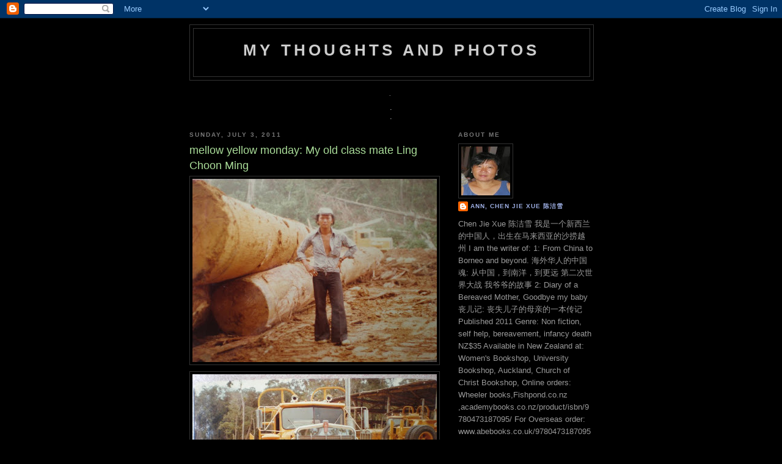

--- FILE ---
content_type: text/html; charset=UTF-8
request_url: https://ann-mythoughtsandphotos.blogspot.com/2011/03/mellow-yellow-monday-my-old-class-mate.html?showComment=1309792855466
body_size: 14377
content:
<!DOCTYPE html>
<html dir='ltr' xmlns='http://www.w3.org/1999/xhtml' xmlns:b='http://www.google.com/2005/gml/b' xmlns:data='http://www.google.com/2005/gml/data' xmlns:expr='http://www.google.com/2005/gml/expr'>
<head>
<link href='https://www.blogger.com/static/v1/widgets/2944754296-widget_css_bundle.css' rel='stylesheet' type='text/css'/>
<meta content='text/html; charset=UTF-8' http-equiv='Content-Type'/>
<meta content='blogger' name='generator'/>
<link href='https://ann-mythoughtsandphotos.blogspot.com/favicon.ico' rel='icon' type='image/x-icon'/>
<link href='http://ann-mythoughtsandphotos.blogspot.com/2011/03/mellow-yellow-monday-my-old-class-mate.html' rel='canonical'/>
<link rel="alternate" type="application/atom+xml" title="my thoughts and photos - Atom" href="https://ann-mythoughtsandphotos.blogspot.com/feeds/posts/default" />
<link rel="alternate" type="application/rss+xml" title="my thoughts and photos - RSS" href="https://ann-mythoughtsandphotos.blogspot.com/feeds/posts/default?alt=rss" />
<link rel="service.post" type="application/atom+xml" title="my thoughts and photos - Atom" href="https://www.blogger.com/feeds/8706566878384047279/posts/default" />

<link rel="alternate" type="application/atom+xml" title="my thoughts and photos - Atom" href="https://ann-mythoughtsandphotos.blogspot.com/feeds/5409247966110199381/comments/default" />
<!--Can't find substitution for tag [blog.ieCssRetrofitLinks]-->
<link href='https://blogger.googleusercontent.com/img/b/R29vZ2xl/AVvXsEj7wE0I-ji_4IxQ2rj3frwSEH_vc3DS0JXx2EWui2ogmbhsx1BkjvfNDEWqDB8goRYNAuGq_Ek1-9s8LvR4O1YtRZwmbu6hmOFITXoYllAi6BKzR8Mf1lxdgtBDVcEZOwBkLWfTfPGyHhIU/s400/chon+ming+timber.jpg' rel='image_src'/>
<meta content='http://ann-mythoughtsandphotos.blogspot.com/2011/03/mellow-yellow-monday-my-old-class-mate.html' property='og:url'/>
<meta content='mellow yellow monday: My old class mate Ling Choon Ming' property='og:title'/>
<meta content='http://mellowyellowmonday.blogspot.com/ I was in the  class of form 5 A in Methodist school, Sibu in 1971 when I was classmates of Ling Choo...' property='og:description'/>
<meta content='https://blogger.googleusercontent.com/img/b/R29vZ2xl/AVvXsEj7wE0I-ji_4IxQ2rj3frwSEH_vc3DS0JXx2EWui2ogmbhsx1BkjvfNDEWqDB8goRYNAuGq_Ek1-9s8LvR4O1YtRZwmbu6hmOFITXoYllAi6BKzR8Mf1lxdgtBDVcEZOwBkLWfTfPGyHhIU/w1200-h630-p-k-no-nu/chon+ming+timber.jpg' property='og:image'/>
<title>my thoughts and photos: mellow yellow monday: My old class mate Ling Choon Ming</title>
<style id='page-skin-1' type='text/css'><!--
/*
-----------------------------------------------
Blogger Template Style
Name:     Minima Black
Date:     26 Feb 2004
Updated by: Blogger Team
----------------------------------------------- */
/* Variable definitions
====================
<Variable name="bgcolor" description="Page Background Color"
type="color" default="#000">
<Variable name="textcolor" description="Text Color"
type="color" default="#ccc">
<Variable name="linkcolor" description="Link Color"
type="color" default="#9ad">
<Variable name="pagetitlecolor" description="Blog Title Color"
type="color" default="#ccc">
<Variable name="descriptioncolor" description="Blog Description Color"
type="color" default="#777">
<Variable name="titlecolor" description="Post Title Color"
type="color" default="#ad9">
<Variable name="bordercolor" description="Border Color"
type="color" default="#333">
<Variable name="sidebarcolor" description="Sidebar Title Color"
type="color" default="#777">
<Variable name="sidebartextcolor" description="Sidebar Text Color"
type="color" default="#999">
<Variable name="visitedlinkcolor" description="Visited Link Color"
type="color" default="#a7a">
<Variable name="bodyfont" description="Text Font"
type="font" default="normal normal 100% 'Trebuchet MS',Trebuchet,Verdana,Sans-serif">
<Variable name="headerfont" description="Sidebar Title Font"
type="font"
default="normal bold 78% 'Trebuchet MS',Trebuchet,Arial,Verdana,Sans-serif">
<Variable name="pagetitlefont" description="Blog Title Font"
type="font"
default="normal bold 200% 'Trebuchet MS',Trebuchet,Verdana,Sans-serif">
<Variable name="descriptionfont" description="Blog Description Font"
type="font"
default="normal normal 78% 'Trebuchet MS', Trebuchet, Verdana, Sans-serif">
<Variable name="postfooterfont" description="Post Footer Font"
type="font"
default="normal normal 78% 'Trebuchet MS', Trebuchet, Arial, Verdana, Sans-serif">
<Variable name="startSide" description="Start side in blog language"
type="automatic" default="left">
<Variable name="endSide" description="End side in blog language"
type="automatic" default="right">
*/
/* Use this with templates/template-twocol.html */
body {
background:#000000;
margin:0;
color:#cccccc;
font: x-small "Trebuchet MS", Trebuchet, Verdana, Sans-serif;
font-size/* */:/**/small;
font-size: /**/small;
text-align: center;
}
a:link {
color:#99aadd;
text-decoration:none;
}
a:visited {
color:#aa77aa;
text-decoration:none;
}
a:hover {
color:#aadd99;
text-decoration:underline;
}
a img {
border-width:0;
}
/* Header
-----------------------------------------------
*/
#header-wrapper {
width:660px;
margin:0 auto 10px;
border:1px solid #333333;
}
#header-inner {
background-position: center;
margin-left: auto;
margin-right: auto;
}
#header {
margin: 5px;
border: 1px solid #333333;
text-align: center;
color:#cccccc;
}
#header h1 {
margin:5px 5px 0;
padding:15px 20px .25em;
line-height:1.2em;
text-transform:uppercase;
letter-spacing:.2em;
font: normal bold 200% 'Trebuchet MS',Trebuchet,Verdana,Sans-serif;
}
#header a {
color:#cccccc;
text-decoration:none;
}
#header a:hover {
color:#cccccc;
}
#header .description {
margin:0 5px 5px;
padding:0 20px 15px;
max-width:700px;
text-transform:uppercase;
letter-spacing:.2em;
line-height: 1.4em;
font: normal normal 78% 'Trebuchet MS', Trebuchet, Verdana, Sans-serif;
color: #777777;
}
#header img {
margin-left: auto;
margin-right: auto;
}
/* Outer-Wrapper
----------------------------------------------- */
#outer-wrapper {
width: 660px;
margin:0 auto;
padding:10px;
text-align:left;
font: normal normal 100% 'Trebuchet MS',Trebuchet,Verdana,Sans-serif;
}
#main-wrapper {
width: 410px;
float: left;
word-wrap: break-word; /* fix for long text breaking sidebar float in IE */
overflow: hidden;     /* fix for long non-text content breaking IE sidebar float */
}
#sidebar-wrapper {
width: 220px;
float: right;
word-wrap: break-word; /* fix for long text breaking sidebar float in IE */
overflow: hidden;     /* fix for long non-text content breaking IE sidebar float */
}
/* Headings
----------------------------------------------- */
h2 {
margin:1.5em 0 .75em;
font:normal bold 78% 'Trebuchet MS',Trebuchet,Arial,Verdana,Sans-serif;
line-height: 1.4em;
text-transform:uppercase;
letter-spacing:.2em;
color:#777777;
}
/* Posts
-----------------------------------------------
*/
h2.date-header {
margin:1.5em 0 .5em;
}
.post {
margin:.5em 0 1.5em;
border-bottom:1px dotted #333333;
padding-bottom:1.5em;
}
.post h3 {
margin:.25em 0 0;
padding:0 0 4px;
font-size:140%;
font-weight:normal;
line-height:1.4em;
color:#aadd99;
}
.post h3 a, .post h3 a:visited, .post h3 strong {
display:block;
text-decoration:none;
color:#aadd99;
font-weight:bold;
}
.post h3 strong, .post h3 a:hover {
color:#cccccc;
}
.post-body {
margin:0 0 .75em;
line-height:1.6em;
}
.post-body blockquote {
line-height:1.3em;
}
.post-footer {
margin: .75em 0;
color:#777777;
text-transform:uppercase;
letter-spacing:.1em;
font: normal normal 78% 'Trebuchet MS', Trebuchet, Arial, Verdana, Sans-serif;
line-height: 1.4em;
}
.comment-link {
margin-left:.6em;
}
.post img, table.tr-caption-container {
padding:4px;
border:1px solid #333333;
}
.tr-caption-container img {
border: none;
padding: 0;
}
.post blockquote {
margin:1em 20px;
}
.post blockquote p {
margin:.75em 0;
}
/* Comments
----------------------------------------------- */
#comments h4 {
margin:1em 0;
font-weight: bold;
line-height: 1.4em;
text-transform:uppercase;
letter-spacing:.2em;
color: #777777;
}
#comments-block {
margin:1em 0 1.5em;
line-height:1.6em;
}
#comments-block .comment-author {
margin:.5em 0;
}
#comments-block .comment-body {
margin:.25em 0 0;
}
#comments-block .comment-footer {
margin:-.25em 0 2em;
line-height: 1.4em;
text-transform:uppercase;
letter-spacing:.1em;
}
#comments-block .comment-body p {
margin:0 0 .75em;
}
.deleted-comment {
font-style:italic;
color:gray;
}
.feed-links {
clear: both;
line-height: 2.5em;
}
#blog-pager-newer-link {
float: left;
}
#blog-pager-older-link {
float: right;
}
#blog-pager {
text-align: center;
}
/* Sidebar Content
----------------------------------------------- */
.sidebar {
color: #999999;
line-height: 1.5em;
}
.sidebar ul {
list-style:none;
margin:0 0 0;
padding:0 0 0;
}
.sidebar li {
margin:0;
padding-top:0;
padding-right:0;
padding-bottom:.25em;
padding-left:15px;
text-indent:-15px;
line-height:1.5em;
}
.sidebar .widget, .main .widget {
border-bottom:1px dotted #333333;
margin:0 0 1.5em;
padding:0 0 1.5em;
}
<!-- nuffnang -->
<script type="text/javascript">
nuffnang_bid = "a5daa0f446c092b59e8590db17f4634f";
document.write('<scr' + 'ipt type="text/javascript" src="http://synad2.nuffnang.com.sg/lmn.js"></scr' + 'ipt>' );
</script>
<!-- nuffnang--><!-- nuffnang -->
<script type="text/javascript">
nuffnang_bid = "a5daa0f446c092b59e8590db17f4634f";
</script>
.main .Blog {
border-bottom-width: 0;
}
/* Profile
----------------------------------------------- */
.profile-img {
float: left;
margin-top: 0;
margin-right: 5px;
margin-bottom: 5px;
margin-left: 0;
padding: 4px;
border: 1px solid #333333;
}
.profile-data {
margin:0;
text-transform:uppercase;
letter-spacing:.1em;
font: normal normal 78% 'Trebuchet MS', Trebuchet, Arial, Verdana, Sans-serif;
color: #777777;
font-weight: bold;
line-height: 1.6em;
}
.profile-datablock {
margin:.5em 0 .5em;
}
.profile-textblock {
margin: 0.5em 0;
line-height: 1.6em;
}
.profile-link {
font: normal normal 78% 'Trebuchet MS', Trebuchet, Arial, Verdana, Sans-serif;
text-transform: uppercase;
letter-spacing: .1em;
}
/* Footer
----------------------------------------------- */
#footer {
width:660px;
clear:both;
margin:0 auto;
padding-top:15px;
line-height: 1.6em;
text-transform:uppercase;
letter-spacing:.1em;
text-align: center;
}

--></style>
<link href='https://www.blogger.com/dyn-css/authorization.css?targetBlogID=8706566878384047279&amp;zx=20231abb-0263-4416-b1c4-27fb1fdda4ed' media='none' onload='if(media!=&#39;all&#39;)media=&#39;all&#39;' rel='stylesheet'/><noscript><link href='https://www.blogger.com/dyn-css/authorization.css?targetBlogID=8706566878384047279&amp;zx=20231abb-0263-4416-b1c4-27fb1fdda4ed' rel='stylesheet'/></noscript>
<meta name='google-adsense-platform-account' content='ca-host-pub-1556223355139109'/>
<meta name='google-adsense-platform-domain' content='blogspot.com'/>

</head>
<body>
<div class='navbar section' id='navbar'><div class='widget Navbar' data-version='1' id='Navbar1'><script type="text/javascript">
    function setAttributeOnload(object, attribute, val) {
      if(window.addEventListener) {
        window.addEventListener('load',
          function(){ object[attribute] = val; }, false);
      } else {
        window.attachEvent('onload', function(){ object[attribute] = val; });
      }
    }
  </script>
<div id="navbar-iframe-container"></div>
<script type="text/javascript" src="https://apis.google.com/js/platform.js"></script>
<script type="text/javascript">
      gapi.load("gapi.iframes:gapi.iframes.style.bubble", function() {
        if (gapi.iframes && gapi.iframes.getContext) {
          gapi.iframes.getContext().openChild({
              url: 'https://www.blogger.com/navbar/8706566878384047279?po\x3d5409247966110199381\x26origin\x3dhttps://ann-mythoughtsandphotos.blogspot.com',
              where: document.getElementById("navbar-iframe-container"),
              id: "navbar-iframe"
          });
        }
      });
    </script><script type="text/javascript">
(function() {
var script = document.createElement('script');
script.type = 'text/javascript';
script.src = '//pagead2.googlesyndication.com/pagead/js/google_top_exp.js';
var head = document.getElementsByTagName('head')[0];
if (head) {
head.appendChild(script);
}})();
</script>
</div></div>
<div id='outer-wrapper'><div id='wrap2'>
<!-- skip links for text browsers -->
<span id='skiplinks' style='display:none;'>
<a href='#main'>skip to main </a> |
      <a href='#sidebar'>skip to sidebar</a>
</span>
<div id='header-wrapper'>
<div class='header section' id='header'><div class='widget Header' data-version='1' id='Header1'>
<div id='header-inner'>
<div class='titlewrapper'>
<h1 class='title'>
<a href='https://ann-mythoughtsandphotos.blogspot.com/'>
my thoughts and photos
</a>
</h1>
</div>
<div class='descriptionwrapper'>
<p class='description'><span>
</span></p>
</div>
</div>
</div></div>
</div>
<div id='content-wrapper'>
<div id='crosscol-wrapper' style='text-align:center'>
<div class='crosscol section' id='crosscol'><div class='widget HTML' data-version='1' id='HTML3'>
<h2 class='title'>.</h2>
<div class='widget-content'>
.
</div>
<div class='clear'></div>
</div><div class='widget HTML' data-version='1' id='HTML2'>
<div class='widget-content'>
.
</div>
<div class='clear'></div>
</div></div>
</div>
<div id='main-wrapper'>
<div class='main section' id='main'><div class='widget Blog' data-version='1' id='Blog1'>
<div class='blog-posts hfeed'>

          <div class="date-outer">
        
<h2 class='date-header'><span>Sunday, July 3, 2011</span></h2>

          <div class="date-posts">
        
<div class='post-outer'>
<div class='post hentry'>
<a name='5409247966110199381'></a>
<h3 class='post-title entry-title'>
mellow yellow monday: My old class mate Ling Choon Ming
</h3>
<div class='post-header'>
<div class='post-header-line-1'></div>
</div>
<div class='post-body entry-content' id='post-body-5409247966110199381'>
<a href="https://blogger.googleusercontent.com/img/b/R29vZ2xl/AVvXsEj7wE0I-ji_4IxQ2rj3frwSEH_vc3DS0JXx2EWui2ogmbhsx1BkjvfNDEWqDB8goRYNAuGq_Ek1-9s8LvR4O1YtRZwmbu6hmOFITXoYllAi6BKzR8Mf1lxdgtBDVcEZOwBkLWfTfPGyHhIU/s1600/chon+ming+timber.jpg" onblur="try {parent.deselectBloggerImageGracefully();} catch(e) {}"><img alt="" border="0" id="BLOGGER_PHOTO_ID_5625357276849326770" src="https://blogger.googleusercontent.com/img/b/R29vZ2xl/AVvXsEj7wE0I-ji_4IxQ2rj3frwSEH_vc3DS0JXx2EWui2ogmbhsx1BkjvfNDEWqDB8goRYNAuGq_Ek1-9s8LvR4O1YtRZwmbu6hmOFITXoYllAi6BKzR8Mf1lxdgtBDVcEZOwBkLWfTfPGyHhIU/s400/chon+ming+timber.jpg" style="float:left; margin:0 10px 10px 0;cursor:pointer; cursor:hand;width: 400px; height: 300px;" /></a><br /><a href="https://blogger.googleusercontent.com/img/b/R29vZ2xl/AVvXsEiCCyZnGPMZBbq0PBsyJHu0vAIE_zC3D9H_Jv5z76E44RSeO8nMlJmd5c1EBMxha5khQF6ETArPoWetJNb6BW5-3J0FFwtNVRHa557GowXUaZ3eX_Hh-yb7BGOGZds_9yIoszJ6gUrMsTt-/s1600/Chonn+Big+Yellow+truck.jpg" onblur="try {parent.deselectBloggerImageGracefully();} catch(e) {}"><img alt="" border="0" id="BLOGGER_PHOTO_ID_5625357290842812834" src="https://blogger.googleusercontent.com/img/b/R29vZ2xl/AVvXsEiCCyZnGPMZBbq0PBsyJHu0vAIE_zC3D9H_Jv5z76E44RSeO8nMlJmd5c1EBMxha5khQF6ETArPoWetJNb6BW5-3J0FFwtNVRHa557GowXUaZ3eX_Hh-yb7BGOGZds_9yIoszJ6gUrMsTt-/s400/Chonn+Big+Yellow+truck.jpg" style="float:left; margin:0 10px 10px 0;cursor:pointer; cursor:hand;width: 400px; height: 300px;" /></a><br /><a href="https://blogger.googleusercontent.com/img/b/R29vZ2xl/AVvXsEjXj54CHl1E53lq4iJi933Yzfh20KegqrISbr4rGyW2gY1frREwxJB3sZV4dtqzKzvR4wSrmB0gGccPYX_J72A268p9IgaFFDbs9zKht5J6aEnm1EzOGyoQ7qkFWaM7NpJhmIUKaW3Rql-7/s1600-h/yellowmellowyellow.jpg" onblur="try {parent.deselectBloggerImageGracefully();} catch(e) {}"><img alt="" border="0" id="BLOGGER_PHOTO_ID_5417424191713584034" src="https://blogger.googleusercontent.com/img/b/R29vZ2xl/AVvXsEjXj54CHl1E53lq4iJi933Yzfh20KegqrISbr4rGyW2gY1frREwxJB3sZV4dtqzKzvR4wSrmB0gGccPYX_J72A268p9IgaFFDbs9zKht5J6aEnm1EzOGyoQ7qkFWaM7NpJhmIUKaW3Rql-7/s320/yellowmellowyellow.jpg" style="display:block; margin:0px auto 10px; text-align:center;cursor:pointer; cursor:hand;width: 125px; height: 125px;" /></a><br /><br /><a href="https://blogger.googleusercontent.com/img/b/R29vZ2xl/AVvXsEjXj54CHl1E53lq4iJi933Yzfh20KegqrISbr4rGyW2gY1frREwxJB3sZV4dtqzKzvR4wSrmB0gGccPYX_J72A268p9IgaFFDbs9zKht5J6aEnm1EzOGyoQ7qkFWaM7NpJhmIUKaW3Rql-7/s1600-h/yellowmellowyellow.jpg" onblur="try {parent.deselectBloggerImageGracefully();} catch(e) {}"><img alt="" border="0" id="BLOGGER_PHOTO_ID_5417424191713584034" src="https://blogger.googleusercontent.com/img/b/R29vZ2xl/AVvXsEjXj54CHl1E53lq4iJi933Yzfh20KegqrISbr4rGyW2gY1frREwxJB3sZV4dtqzKzvR4wSrmB0gGccPYX_J72A268p9IgaFFDbs9zKht5J6aEnm1EzOGyoQ7qkFWaM7NpJhmIUKaW3Rql-7/s320/yellowmellowyellow.jpg" style="display:block; margin:0px auto 10px; text-align:center;cursor:pointer; cursor:hand;width: 125px; height: 125px;"></a><br /><a href="http://mellowyellowmonday.blogspot.com/">http://mellowyellowmonday.blogspot.com/</a><br /><br />I was in the  class of form 5 A in Methodist school, Sibu in 1971 when I was classmates of Ling Choon Ming. Since we left school, we hardly cross path, until 1999, when we had a fleeting meeting during our 28th re-union.<br /><br />Hardly did I know he was my own Indiana Jones who spent a big chunk of his life in the jungles of Irian Jaya, the Indonesian side of papua New Guinea. I guess from the photos, he drove the big King of the jungle.<br /><br />Lately, he posted many photos of his jungle days on his facebook. I have his permission to post them.
<div style='clear: both;'></div>
</div>
<div class='post-footer'>
<div class='post-footer-line post-footer-line-1'><span class='post-author vcard'>
Posted by
<span class='fn'>
<a href='https://www.blogger.com/profile/04399207312968010460' rel='author' title='author profile'>
Ann, Chen Jie Xue  陈洁雪
</a>
</span>
</span>
<span class='post-timestamp'>
at
<a class='timestamp-link' href='https://ann-mythoughtsandphotos.blogspot.com/2011/03/mellow-yellow-monday-my-old-class-mate.html' rel='bookmark' title='permanent link'><abbr class='published' title='2011-07-03T08:44:00-07:00'>8:44&#8239;AM</abbr></a>
</span>
<span class='post-comment-link'>
</span>
<span class='post-icons'>
<span class='item-action'>
<a href='https://www.blogger.com/email-post/8706566878384047279/5409247966110199381' title='Email Post'>
<img alt="" class="icon-action" height="13" src="//img1.blogblog.com/img/icon18_email.gif" width="18">
</a>
</span>
<span class='item-control blog-admin pid-1377994807'>
<a href='https://www.blogger.com/post-edit.g?blogID=8706566878384047279&postID=5409247966110199381&from=pencil' title='Edit Post'>
<img alt='' class='icon-action' height='18' src='https://resources.blogblog.com/img/icon18_edit_allbkg.gif' width='18'/>
</a>
</span>
</span>
<span class='post-backlinks post-comment-link'>
</span>
</div>
<div class='post-footer-line post-footer-line-2'><span class='post-labels'>
Labels:
<a href='https://ann-mythoughtsandphotos.blogspot.com/search/label/mellow%20yellow%20monday' rel='tag'>mellow yellow monday</a>
</span>
</div>
<div class='post-footer-line post-footer-line-3'><span class='post-location'>
</span>
</div>
</div>
</div>
<div class='comments' id='comments'>
<a name='comments'></a>
<h4>8 comments:</h4>
<div id='Blog1_comments-block-wrapper'>
<dl class='avatar-comment-indent' id='comments-block'>
<dt class='comment-author ' id='c3787323231661980869'>
<a name='c3787323231661980869'></a>
<div class="avatar-image-container vcard"><span dir="ltr"><a href="https://www.blogger.com/profile/01334864123466123667" target="" rel="nofollow" onclick="" class="avatar-hovercard" id="av-3787323231661980869-01334864123466123667"><img src="https://resources.blogblog.com/img/blank.gif" width="35" height="35" class="delayLoad" style="display: none;" longdesc="//blogger.googleusercontent.com/img/b/R29vZ2xl/AVvXsEjAA9y4Z8Q2j0FQjTundMiMczZ42UVs4upvAQBJmzOQkS8A849zHyDhYKKEmM6gSNnZtEGIYBUhREU8fskbhB64jgNpaW3TDwv6EZ-vAqdozJsufQTVdsJXAODDfuIrfMY/s45-c/*" alt="" title="rainfield61">

<noscript><img src="//blogger.googleusercontent.com/img/b/R29vZ2xl/AVvXsEjAA9y4Z8Q2j0FQjTundMiMczZ42UVs4upvAQBJmzOQkS8A849zHyDhYKKEmM6gSNnZtEGIYBUhREU8fskbhB64jgNpaW3TDwv6EZ-vAqdozJsufQTVdsJXAODDfuIrfMY/s45-c/*" width="35" height="35" class="photo" alt=""></noscript></a></span></div>
<a href='https://www.blogger.com/profile/01334864123466123667' rel='nofollow'>rainfield61</a>
said...
</dt>
<dd class='comment-body' id='Blog1_cmt-3787323231661980869'>
<p>
Say Hai to modern day Indiana Jones.
</p>
</dd>
<dd class='comment-footer'>
<span class='comment-timestamp'>
<a href='https://ann-mythoughtsandphotos.blogspot.com/2011/03/mellow-yellow-monday-my-old-class-mate.html?showComment=1309772796822#c3787323231661980869' title='comment permalink'>
July 4, 2011 at 2:46&#8239;AM
</a>
<span class='item-control blog-admin pid-1645277956'>
<a class='comment-delete' href='https://www.blogger.com/comment/delete/8706566878384047279/3787323231661980869' title='Delete Comment'>
<img src='https://resources.blogblog.com/img/icon_delete13.gif'/>
</a>
</span>
</span>
</dd>
<dt class='comment-author ' id='c3387036611124720788'>
<a name='c3387036611124720788'></a>
<div class="avatar-image-container vcard"><span dir="ltr"><a href="https://www.blogger.com/profile/10325697671806865458" target="" rel="nofollow" onclick="" class="avatar-hovercard" id="av-3387036611124720788-10325697671806865458"><img src="https://resources.blogblog.com/img/blank.gif" width="35" height="35" class="delayLoad" style="display: none;" longdesc="//blogger.googleusercontent.com/img/b/R29vZ2xl/AVvXsEjievxsqoq2EWmkFJSVLkvO5Qu4POnFMbTRIEnPUWuJjMwXLp0oqqNoQijkiMWALZeEicwI2kT0FqTtoxArsO18cvcXZlvRhylTwVzLmfT1gQZfsNsk-i-tzq-PEOxrhd0/s45-c/IMG_20151231_200607-001.jpg" alt="" title="Rajesh">

<noscript><img src="//blogger.googleusercontent.com/img/b/R29vZ2xl/AVvXsEjievxsqoq2EWmkFJSVLkvO5Qu4POnFMbTRIEnPUWuJjMwXLp0oqqNoQijkiMWALZeEicwI2kT0FqTtoxArsO18cvcXZlvRhylTwVzLmfT1gQZfsNsk-i-tzq-PEOxrhd0/s45-c/IMG_20151231_200607-001.jpg" width="35" height="35" class="photo" alt=""></noscript></a></span></div>
<a href='https://www.blogger.com/profile/10325697671806865458' rel='nofollow'>Rajesh</a>
said...
</dt>
<dd class='comment-body' id='Blog1_cmt-3387036611124720788'>
<p>
Wonderful shots. Nice pose.
</p>
</dd>
<dd class='comment-footer'>
<span class='comment-timestamp'>
<a href='https://ann-mythoughtsandphotos.blogspot.com/2011/03/mellow-yellow-monday-my-old-class-mate.html?showComment=1309792855466#c3387036611124720788' title='comment permalink'>
July 4, 2011 at 8:20&#8239;AM
</a>
<span class='item-control blog-admin pid-1781075868'>
<a class='comment-delete' href='https://www.blogger.com/comment/delete/8706566878384047279/3387036611124720788' title='Delete Comment'>
<img src='https://resources.blogblog.com/img/icon_delete13.gif'/>
</a>
</span>
</span>
</dd>
<dt class='comment-author ' id='c7942873461944735875'>
<a name='c7942873461944735875'></a>
<div class="avatar-image-container vcard"><span dir="ltr"><a href="https://www.blogger.com/profile/16223591156634767330" target="" rel="nofollow" onclick="" class="avatar-hovercard" id="av-7942873461944735875-16223591156634767330"><img src="https://resources.blogblog.com/img/blank.gif" width="35" height="35" class="delayLoad" style="display: none;" longdesc="//blogger.googleusercontent.com/img/b/R29vZ2xl/AVvXsEh-GgLH5pnOrB_reaBl6JzpUQd0le-S5DM71itOSLFtGohMjVcc6FHl_IxfmaW8uxgj9SXmPrMSqeew5Yy2KUgI_fKIeRWLgdfWcFNSZtMeosPnDvDjMzlqaJq5Z8ae8e0/s45-c/3IMG_6076.jpg" alt="" title="Betsy Banks Adams">

<noscript><img src="//blogger.googleusercontent.com/img/b/R29vZ2xl/AVvXsEh-GgLH5pnOrB_reaBl6JzpUQd0le-S5DM71itOSLFtGohMjVcc6FHl_IxfmaW8uxgj9SXmPrMSqeew5Yy2KUgI_fKIeRWLgdfWcFNSZtMeosPnDvDjMzlqaJq5Z8ae8e0/s45-c/3IMG_6076.jpg" width="35" height="35" class="photo" alt=""></noscript></a></span></div>
<a href='https://www.blogger.com/profile/16223591156634767330' rel='nofollow'>Betsy Banks Adams</a>
said...
</dt>
<dd class='comment-body' id='Blog1_cmt-7942873461944735875'>
<p>
Looks like your classmate is an adventurous fellow.  I&#39;ll bet he has some stories to tell after living in the jungles.  <br /><br />Great Mellow Yellow post, Ann.<br />Hugs,<br />Betsy
</p>
</dd>
<dd class='comment-footer'>
<span class='comment-timestamp'>
<a href='https://ann-mythoughtsandphotos.blogspot.com/2011/03/mellow-yellow-monday-my-old-class-mate.html?showComment=1309808837820#c7942873461944735875' title='comment permalink'>
July 4, 2011 at 12:47&#8239;PM
</a>
<span class='item-control blog-admin pid-158057273'>
<a class='comment-delete' href='https://www.blogger.com/comment/delete/8706566878384047279/7942873461944735875' title='Delete Comment'>
<img src='https://resources.blogblog.com/img/icon_delete13.gif'/>
</a>
</span>
</span>
</dd>
<dt class='comment-author ' id='c7036985501032725936'>
<a name='c7036985501032725936'></a>
<div class="avatar-image-container vcard"><span dir="ltr"><a href="https://www.blogger.com/profile/06636525277807715146" target="" rel="nofollow" onclick="" class="avatar-hovercard" id="av-7036985501032725936-06636525277807715146"><img src="https://resources.blogblog.com/img/blank.gif" width="35" height="35" class="delayLoad" style="display: none;" longdesc="//blogger.googleusercontent.com/img/b/R29vZ2xl/AVvXsEjh2nelf6h5hfLuL6tioT6XzXizb6Q6HoWHOJGTY_L90MVXPLKPYHckohTdwxb2H4luy6mx2bmXt9X9-ctEiqelqhwE5M63ZE1gG3sXP1PvYCt96QSUL0JLQ8JXh0711SaKqjMQNgekuOq85mEqUWq0WuxA4hsu7S1h69S4SACHemf6Xg/s45/WhatsApp%20Image%202025-12-06%20%C3%A0%2017.28.55_7621d588.jpg" alt="" title="Ingrid">

<noscript><img src="//blogger.googleusercontent.com/img/b/R29vZ2xl/AVvXsEjh2nelf6h5hfLuL6tioT6XzXizb6Q6HoWHOJGTY_L90MVXPLKPYHckohTdwxb2H4luy6mx2bmXt9X9-ctEiqelqhwE5M63ZE1gG3sXP1PvYCt96QSUL0JLQ8JXh0711SaKqjMQNgekuOq85mEqUWq0WuxA4hsu7S1h69S4SACHemf6Xg/s45/WhatsApp%20Image%202025-12-06%20%C3%A0%2017.28.55_7621d588.jpg" width="35" height="35" class="photo" alt=""></noscript></a></span></div>
<a href='https://www.blogger.com/profile/06636525277807715146' rel='nofollow'>Ingrid</a>
said...
</dt>
<dd class='comment-body' id='Blog1_cmt-7036985501032725936'>
<p>
Must have been very hard work !
</p>
</dd>
<dd class='comment-footer'>
<span class='comment-timestamp'>
<a href='https://ann-mythoughtsandphotos.blogspot.com/2011/03/mellow-yellow-monday-my-old-class-mate.html?showComment=1309810417945#c7036985501032725936' title='comment permalink'>
July 4, 2011 at 1:13&#8239;PM
</a>
<span class='item-control blog-admin pid-1668049057'>
<a class='comment-delete' href='https://www.blogger.com/comment/delete/8706566878384047279/7036985501032725936' title='Delete Comment'>
<img src='https://resources.blogblog.com/img/icon_delete13.gif'/>
</a>
</span>
</span>
</dd>
<dt class='comment-author ' id='c7383402900979923172'>
<a name='c7383402900979923172'></a>
<div class="avatar-image-container vcard"><span dir="ltr"><a href="https://www.blogger.com/profile/01853272111925075994" target="" rel="nofollow" onclick="" class="avatar-hovercard" id="av-7383402900979923172-01853272111925075994"><img src="https://resources.blogblog.com/img/blank.gif" width="35" height="35" class="delayLoad" style="display: none;" longdesc="//blogger.googleusercontent.com/img/b/R29vZ2xl/AVvXsEgMXlYfydDBeBR7HKGX7FKrQ1INbIuC93lb5Rb6CSLrmi_vGZiHDXVX4DyRkSjZgag7JqRbSQdYuKlB286Q4b07ys4bQVy4GdmObm5Kf5DzrxuXRYUaf7UDAJn6nGCiiso/s45-c/Zacatecas.Dec.11+2641.jpg" alt="" title="Magical Mystical Teacher">

<noscript><img src="//blogger.googleusercontent.com/img/b/R29vZ2xl/AVvXsEgMXlYfydDBeBR7HKGX7FKrQ1INbIuC93lb5Rb6CSLrmi_vGZiHDXVX4DyRkSjZgag7JqRbSQdYuKlB286Q4b07ys4bQVy4GdmObm5Kf5DzrxuXRYUaf7UDAJn6nGCiiso/s45-c/Zacatecas.Dec.11+2641.jpg" width="35" height="35" class="photo" alt=""></noscript></a></span></div>
<a href='https://www.blogger.com/profile/01853272111925075994' rel='nofollow'>Magical Mystical Teacher</a>
said...
</dt>
<dd class='comment-body' id='Blog1_cmt-7383402900979923172'>
<p>
Logging is dangerous, thankless work!<br /><br /><br /><b>RED OR YELLOW?<br /><br />If you have a penchant for red,<br />Then scarlet will go to your head;<br />But if it is gold<br />You&#8217;d rather behold,<br />Then plant yellow roses instead.</b><br /><br />&#169; 2011 by Magical Mystical Teacher<br /><br /><a href="http://magicalmysticalteacher.wordpress.com/2011/07/04/callejon/" rel="nofollow">Callejon (Alley)</a>
</p>
</dd>
<dd class='comment-footer'>
<span class='comment-timestamp'>
<a href='https://ann-mythoughtsandphotos.blogspot.com/2011/03/mellow-yellow-monday-my-old-class-mate.html?showComment=1309824663817#c7383402900979923172' title='comment permalink'>
July 4, 2011 at 5:11&#8239;PM
</a>
<span class='item-control blog-admin pid-2119879581'>
<a class='comment-delete' href='https://www.blogger.com/comment/delete/8706566878384047279/7383402900979923172' title='Delete Comment'>
<img src='https://resources.blogblog.com/img/icon_delete13.gif'/>
</a>
</span>
</span>
</dd>
<dt class='comment-author ' id='c6687145733263030017'>
<a name='c6687145733263030017'></a>
<div class="avatar-image-container vcard"><span dir="ltr"><a href="https://www.blogger.com/profile/06923630536753873113" target="" rel="nofollow" onclick="" class="avatar-hovercard" id="av-6687145733263030017-06923630536753873113"><img src="https://resources.blogblog.com/img/blank.gif" width="35" height="35" class="delayLoad" style="display: none;" longdesc="//blogger.googleusercontent.com/img/b/R29vZ2xl/AVvXsEiNHcVLxgzVjmGYTFt0xVuuSxIXKRiWpTC3U43fuUlwo6nDToL4vB-MMGbv-MnL9JU3EhEa3WzOhtoLFJj0fpqQ5suxhFffWIUdrGWQ4ecJ9ynLAP5ZXLn3FCZ2v2zaYEA/s45-c/George01.jpg" alt="" title="George">

<noscript><img src="//blogger.googleusercontent.com/img/b/R29vZ2xl/AVvXsEiNHcVLxgzVjmGYTFt0xVuuSxIXKRiWpTC3U43fuUlwo6nDToL4vB-MMGbv-MnL9JU3EhEa3WzOhtoLFJj0fpqQ5suxhFffWIUdrGWQ4ecJ9ynLAP5ZXLn3FCZ2v2zaYEA/s45-c/George01.jpg" width="35" height="35" class="photo" alt=""></noscript></a></span></div>
<a href='https://www.blogger.com/profile/06923630536753873113' rel='nofollow'>George</a>
said...
</dt>
<dd class='comment-body' id='Blog1_cmt-6687145733263030017'>
<p>
It must be wonderful to know Indiana Jones.  That truck is really something.
</p>
</dd>
<dd class='comment-footer'>
<span class='comment-timestamp'>
<a href='https://ann-mythoughtsandphotos.blogspot.com/2011/03/mellow-yellow-monday-my-old-class-mate.html?showComment=1309827622961#c6687145733263030017' title='comment permalink'>
July 4, 2011 at 6:00&#8239;PM
</a>
<span class='item-control blog-admin pid-1105463247'>
<a class='comment-delete' href='https://www.blogger.com/comment/delete/8706566878384047279/6687145733263030017' title='Delete Comment'>
<img src='https://resources.blogblog.com/img/icon_delete13.gif'/>
</a>
</span>
</span>
</dd>
<dt class='comment-author ' id='c7634812171757064438'>
<a name='c7634812171757064438'></a>
<div class="avatar-image-container avatar-stock"><span dir="ltr"><a href="https://www.blogger.com/profile/05001712096042262296" target="" rel="nofollow" onclick="" class="avatar-hovercard" id="av-7634812171757064438-05001712096042262296"><img src="//www.blogger.com/img/blogger_logo_round_35.png" width="35" height="35" alt="" title="Chubskulit Rose">

</a></span></div>
<a href='https://www.blogger.com/profile/05001712096042262296' rel='nofollow'>Chubskulit Rose</a>
said...
</dt>
<dd class='comment-body' id='Blog1_cmt-7634812171757064438'>
<p>
Those are humongous logs!!<br /><br /><a href="http://www.meetourclan.com/2011/07/love-thy-neighbor.html" rel="nofollow">Melow Yellow</a> at my page,have a great week ahead!
</p>
</dd>
<dd class='comment-footer'>
<span class='comment-timestamp'>
<a href='https://ann-mythoughtsandphotos.blogspot.com/2011/03/mellow-yellow-monday-my-old-class-mate.html?showComment=1309837637202#c7634812171757064438' title='comment permalink'>
July 4, 2011 at 8:47&#8239;PM
</a>
<span class='item-control blog-admin pid-1276154897'>
<a class='comment-delete' href='https://www.blogger.com/comment/delete/8706566878384047279/7634812171757064438' title='Delete Comment'>
<img src='https://resources.blogblog.com/img/icon_delete13.gif'/>
</a>
</span>
</span>
</dd>
<dt class='comment-author ' id='c4036693871218947164'>
<a name='c4036693871218947164'></a>
<div class="avatar-image-container avatar-stock"><span dir="ltr"><a href="https://www.blogger.com/profile/06648960796504608061" target="" rel="nofollow" onclick="" class="avatar-hovercard" id="av-4036693871218947164-06648960796504608061"><img src="//www.blogger.com/img/blogger_logo_round_35.png" width="35" height="35" alt="" title="Kim, USA">

</a></span></div>
<a href='https://www.blogger.com/profile/06648960796504608061' rel='nofollow'>Kim, USA</a>
said...
</dt>
<dd class='comment-body' id='Blog1_cmt-4036693871218947164'>
<p>
A very good picture of your old classmate. Back then logging is for the most country are okey but don&#39;t know now. Thanks for sharing Ann and happy weekdays! Thanks for the comment and the visit too.<br /><br /><a href="http://www.kissess4u.com/2011/07/bike-and-flowers.html" rel="nofollow">A bike and flowers</a>
</p>
</dd>
<dd class='comment-footer'>
<span class='comment-timestamp'>
<a href='https://ann-mythoughtsandphotos.blogspot.com/2011/03/mellow-yellow-monday-my-old-class-mate.html?showComment=1309894341135#c4036693871218947164' title='comment permalink'>
July 5, 2011 at 12:32&#8239;PM
</a>
<span class='item-control blog-admin pid-317783322'>
<a class='comment-delete' href='https://www.blogger.com/comment/delete/8706566878384047279/4036693871218947164' title='Delete Comment'>
<img src='https://resources.blogblog.com/img/icon_delete13.gif'/>
</a>
</span>
</span>
</dd>
</dl>
</div>
<p class='comment-footer'>
<a href='https://www.blogger.com/comment/fullpage/post/8706566878384047279/5409247966110199381' onclick=''>Post a Comment</a>
</p>
</div>
</div>

        </div></div>
      
</div>
<div class='blog-pager' id='blog-pager'>
<span id='blog-pager-newer-link'>
<a class='blog-pager-newer-link' href='https://ann-mythoughtsandphotos.blogspot.com/2011/07/abc-wednesday-y-for-yakutia.html' id='Blog1_blog-pager-newer-link' title='Newer Post'>Newer Post</a>
</span>
<span id='blog-pager-older-link'>
<a class='blog-pager-older-link' href='https://ann-mythoughtsandphotos.blogspot.com/2011/07/photohuntbusy.html' id='Blog1_blog-pager-older-link' title='Older Post'>Older Post</a>
</span>
<a class='home-link' href='https://ann-mythoughtsandphotos.blogspot.com/'>Home</a>
</div>
<div class='clear'></div>
<div class='post-feeds'>
<div class='feed-links'>
Subscribe to:
<a class='feed-link' href='https://ann-mythoughtsandphotos.blogspot.com/feeds/5409247966110199381/comments/default' target='_blank' type='application/atom+xml'>Post Comments (Atom)</a>
</div>
</div>
</div></div>
</div>
<div id='sidebar-wrapper'>
<div class='sidebar section' id='sidebar'><div class='widget Profile' data-version='1' id='Profile2'>
<h2>About Me</h2>
<div class='widget-content'>
<a href='https://www.blogger.com/profile/04399207312968010460'><img alt='My photo' class='profile-img' height='80' src='//blogger.googleusercontent.com/img/b/R29vZ2xl/AVvXsEiHLb8lO-KILRWHUZgLMov_4YItrdAKfZiVjrnsPd6sMGnwGyFOM-5IG-rd8NqIMS-xcyG3V_pwB_E2ZCzO-vWHPudWdiT2lD2Km0qE04ovLroQLPAWj6z_G0EllSbB1Q/s113/*' width='80'/></a>
<dl class='profile-datablock'>
<dt class='profile-data'>
<a class='profile-name-link g-profile' href='https://www.blogger.com/profile/04399207312968010460' rel='author' style='background-image: url(//www.blogger.com/img/logo-16.png);'>
Ann, Chen Jie Xue  陈洁雪
</a>
</dt>
<dd class='profile-textblock'>Chen Jie Xue  陈洁雪

我是一个新西兰的中国人&#65292;出生在马来西亚的沙捞越州
I am the writer of:

1: From China to Borneo and beyond.  海外华人的中国魂:
从中国&#65292;到南洋&#65292;到更远

第二次世界大战
我爷爷的故事





2: Diary of a Bereaved Mother, Goodbye my baby  丧儿记:
丧失儿子的母亲的一本传记

Published 2011
Genre: Non fiction, self help, bereavement, infancy death
NZ$35

Available in New Zealand at:
Women&#39;s Bookshop, University Bookshop, Auckland, Church of Christ Bookshop, Online orders: Wheeler books,Fishpond.co.nz ,academybooks.co.nz/product/isbn/9780473187095/

For Overseas order: 
www.abebooks.co.uk/9780473187095/Diary-Bereaved-Mother...

please send an email: 
annkschin@yahoo.com

TV and YouTube Video:

http://www.youtube.com/watch?v=IZk9w-uywAs&amp;lr=1&amp;user=asiadownunder

https://www.facebook.com/DiaryOfABereavedMotherGoodbyeMyBaby

http://annkitsuetchin.blogspot.co.nz/2013/02/foreverinmyheartexhibition.html</dd>
</dl>
<a class='profile-link' href='https://www.blogger.com/profile/04399207312968010460' rel='author'>View my complete profile</a>
<div class='clear'></div>
</div>
</div><div class='widget LinkList' data-version='1' id='LinkList1'>
<h2>Visit my other blogs</h2>
<div class='widget-content'>
<ul>
<li><a href='http://annkitsuet-chinchan.blogspot.co.nz/'>From China to Borneo and Beyond</a></li>
<li><a href='http://ann-mythoughtsandphotos.blogspot.com/'>ann-my thoughts and photos</a></li>
<li><a href='http://annkitsuetchin.blogspot.com/'>annkitsuetchin-book</a></li>
<li><a href='http://annsnowchin.blogspot.com/'>my walk with food and flowers</a></li>
<li><a href='http://annkschin.blogspot.com/'>my thoughts, stories and articles</a></li>
</ul>
<div class='clear'></div>
</div>
</div><div class='widget Followers' data-version='1' id='Followers2'>
<h2 class='title'>Followers</h2>
<div class='widget-content'>
<div id='Followers2-wrapper'>
<div style='margin-right:2px;'>
<div><script type="text/javascript" src="https://apis.google.com/js/platform.js"></script>
<div id="followers-iframe-container"></div>
<script type="text/javascript">
    window.followersIframe = null;
    function followersIframeOpen(url) {
      gapi.load("gapi.iframes", function() {
        if (gapi.iframes && gapi.iframes.getContext) {
          window.followersIframe = gapi.iframes.getContext().openChild({
            url: url,
            where: document.getElementById("followers-iframe-container"),
            messageHandlersFilter: gapi.iframes.CROSS_ORIGIN_IFRAMES_FILTER,
            messageHandlers: {
              '_ready': function(obj) {
                window.followersIframe.getIframeEl().height = obj.height;
              },
              'reset': function() {
                window.followersIframe.close();
                followersIframeOpen("https://www.blogger.com/followers/frame/8706566878384047279?colors\x3dCgt0cmFuc3BhcmVudBILdHJhbnNwYXJlbnQaByM5OTk5OTkiByM5OWFhZGQqByMwMDAwMDAyByNhYWRkOTk6ByM5OTk5OTlCByM5OWFhZGRKByM3Nzc3NzdSByM5OWFhZGRaC3RyYW5zcGFyZW50\x26pageSize\x3d21\x26hl\x3den\x26origin\x3dhttps://ann-mythoughtsandphotos.blogspot.com");
              },
              'open': function(url) {
                window.followersIframe.close();
                followersIframeOpen(url);
              }
            }
          });
        }
      });
    }
    followersIframeOpen("https://www.blogger.com/followers/frame/8706566878384047279?colors\x3dCgt0cmFuc3BhcmVudBILdHJhbnNwYXJlbnQaByM5OTk5OTkiByM5OWFhZGQqByMwMDAwMDAyByNhYWRkOTk6ByM5OTk5OTlCByM5OWFhZGRKByM3Nzc3NzdSByM5OWFhZGRaC3RyYW5zcGFyZW50\x26pageSize\x3d21\x26hl\x3den\x26origin\x3dhttps://ann-mythoughtsandphotos.blogspot.com");
  </script></div>
</div>
</div>
<div class='clear'></div>
</div>
</div><div class='widget BlogArchive' data-version='1' id='BlogArchive2'>
<h2>Blog Archive</h2>
<div class='widget-content'>
<div id='ArchiveList'>
<div id='BlogArchive2_ArchiveList'>
<ul class='hierarchy'>
<li class='archivedate collapsed'>
<a class='toggle' href='javascript:void(0)'>
<span class='zippy'>

        &#9658;&#160;
      
</span>
</a>
<a class='post-count-link' href='https://ann-mythoughtsandphotos.blogspot.com/2019/'>
2019
</a>
<span class='post-count' dir='ltr'>(8)</span>
<ul class='hierarchy'>
<li class='archivedate collapsed'>
<a class='toggle' href='javascript:void(0)'>
<span class='zippy'>

        &#9658;&#160;
      
</span>
</a>
<a class='post-count-link' href='https://ann-mythoughtsandphotos.blogspot.com/2019/12/'>
December
</a>
<span class='post-count' dir='ltr'>(1)</span>
</li>
</ul>
<ul class='hierarchy'>
<li class='archivedate collapsed'>
<a class='toggle' href='javascript:void(0)'>
<span class='zippy'>

        &#9658;&#160;
      
</span>
</a>
<a class='post-count-link' href='https://ann-mythoughtsandphotos.blogspot.com/2019/11/'>
November
</a>
<span class='post-count' dir='ltr'>(3)</span>
</li>
</ul>
<ul class='hierarchy'>
<li class='archivedate collapsed'>
<a class='toggle' href='javascript:void(0)'>
<span class='zippy'>

        &#9658;&#160;
      
</span>
</a>
<a class='post-count-link' href='https://ann-mythoughtsandphotos.blogspot.com/2019/10/'>
October
</a>
<span class='post-count' dir='ltr'>(1)</span>
</li>
</ul>
<ul class='hierarchy'>
<li class='archivedate collapsed'>
<a class='toggle' href='javascript:void(0)'>
<span class='zippy'>

        &#9658;&#160;
      
</span>
</a>
<a class='post-count-link' href='https://ann-mythoughtsandphotos.blogspot.com/2019/06/'>
June
</a>
<span class='post-count' dir='ltr'>(1)</span>
</li>
</ul>
<ul class='hierarchy'>
<li class='archivedate collapsed'>
<a class='toggle' href='javascript:void(0)'>
<span class='zippy'>

        &#9658;&#160;
      
</span>
</a>
<a class='post-count-link' href='https://ann-mythoughtsandphotos.blogspot.com/2019/05/'>
May
</a>
<span class='post-count' dir='ltr'>(1)</span>
</li>
</ul>
<ul class='hierarchy'>
<li class='archivedate collapsed'>
<a class='toggle' href='javascript:void(0)'>
<span class='zippy'>

        &#9658;&#160;
      
</span>
</a>
<a class='post-count-link' href='https://ann-mythoughtsandphotos.blogspot.com/2019/04/'>
April
</a>
<span class='post-count' dir='ltr'>(1)</span>
</li>
</ul>
</li>
</ul>
<ul class='hierarchy'>
<li class='archivedate collapsed'>
<a class='toggle' href='javascript:void(0)'>
<span class='zippy'>

        &#9658;&#160;
      
</span>
</a>
<a class='post-count-link' href='https://ann-mythoughtsandphotos.blogspot.com/2018/'>
2018
</a>
<span class='post-count' dir='ltr'>(11)</span>
<ul class='hierarchy'>
<li class='archivedate collapsed'>
<a class='toggle' href='javascript:void(0)'>
<span class='zippy'>

        &#9658;&#160;
      
</span>
</a>
<a class='post-count-link' href='https://ann-mythoughtsandphotos.blogspot.com/2018/10/'>
October
</a>
<span class='post-count' dir='ltr'>(1)</span>
</li>
</ul>
<ul class='hierarchy'>
<li class='archivedate collapsed'>
<a class='toggle' href='javascript:void(0)'>
<span class='zippy'>

        &#9658;&#160;
      
</span>
</a>
<a class='post-count-link' href='https://ann-mythoughtsandphotos.blogspot.com/2018/09/'>
September
</a>
<span class='post-count' dir='ltr'>(3)</span>
</li>
</ul>
<ul class='hierarchy'>
<li class='archivedate collapsed'>
<a class='toggle' href='javascript:void(0)'>
<span class='zippy'>

        &#9658;&#160;
      
</span>
</a>
<a class='post-count-link' href='https://ann-mythoughtsandphotos.blogspot.com/2018/08/'>
August
</a>
<span class='post-count' dir='ltr'>(2)</span>
</li>
</ul>
<ul class='hierarchy'>
<li class='archivedate collapsed'>
<a class='toggle' href='javascript:void(0)'>
<span class='zippy'>

        &#9658;&#160;
      
</span>
</a>
<a class='post-count-link' href='https://ann-mythoughtsandphotos.blogspot.com/2018/07/'>
July
</a>
<span class='post-count' dir='ltr'>(1)</span>
</li>
</ul>
<ul class='hierarchy'>
<li class='archivedate collapsed'>
<a class='toggle' href='javascript:void(0)'>
<span class='zippy'>

        &#9658;&#160;
      
</span>
</a>
<a class='post-count-link' href='https://ann-mythoughtsandphotos.blogspot.com/2018/06/'>
June
</a>
<span class='post-count' dir='ltr'>(2)</span>
</li>
</ul>
<ul class='hierarchy'>
<li class='archivedate collapsed'>
<a class='toggle' href='javascript:void(0)'>
<span class='zippy'>

        &#9658;&#160;
      
</span>
</a>
<a class='post-count-link' href='https://ann-mythoughtsandphotos.blogspot.com/2018/01/'>
January
</a>
<span class='post-count' dir='ltr'>(2)</span>
</li>
</ul>
</li>
</ul>
<ul class='hierarchy'>
<li class='archivedate collapsed'>
<a class='toggle' href='javascript:void(0)'>
<span class='zippy'>

        &#9658;&#160;
      
</span>
</a>
<a class='post-count-link' href='https://ann-mythoughtsandphotos.blogspot.com/2017/'>
2017
</a>
<span class='post-count' dir='ltr'>(35)</span>
<ul class='hierarchy'>
<li class='archivedate collapsed'>
<a class='toggle' href='javascript:void(0)'>
<span class='zippy'>

        &#9658;&#160;
      
</span>
</a>
<a class='post-count-link' href='https://ann-mythoughtsandphotos.blogspot.com/2017/10/'>
October
</a>
<span class='post-count' dir='ltr'>(2)</span>
</li>
</ul>
<ul class='hierarchy'>
<li class='archivedate collapsed'>
<a class='toggle' href='javascript:void(0)'>
<span class='zippy'>

        &#9658;&#160;
      
</span>
</a>
<a class='post-count-link' href='https://ann-mythoughtsandphotos.blogspot.com/2017/09/'>
September
</a>
<span class='post-count' dir='ltr'>(1)</span>
</li>
</ul>
<ul class='hierarchy'>
<li class='archivedate collapsed'>
<a class='toggle' href='javascript:void(0)'>
<span class='zippy'>

        &#9658;&#160;
      
</span>
</a>
<a class='post-count-link' href='https://ann-mythoughtsandphotos.blogspot.com/2017/08/'>
August
</a>
<span class='post-count' dir='ltr'>(6)</span>
</li>
</ul>
<ul class='hierarchy'>
<li class='archivedate collapsed'>
<a class='toggle' href='javascript:void(0)'>
<span class='zippy'>

        &#9658;&#160;
      
</span>
</a>
<a class='post-count-link' href='https://ann-mythoughtsandphotos.blogspot.com/2017/06/'>
June
</a>
<span class='post-count' dir='ltr'>(4)</span>
</li>
</ul>
<ul class='hierarchy'>
<li class='archivedate collapsed'>
<a class='toggle' href='javascript:void(0)'>
<span class='zippy'>

        &#9658;&#160;
      
</span>
</a>
<a class='post-count-link' href='https://ann-mythoughtsandphotos.blogspot.com/2017/05/'>
May
</a>
<span class='post-count' dir='ltr'>(3)</span>
</li>
</ul>
<ul class='hierarchy'>
<li class='archivedate collapsed'>
<a class='toggle' href='javascript:void(0)'>
<span class='zippy'>

        &#9658;&#160;
      
</span>
</a>
<a class='post-count-link' href='https://ann-mythoughtsandphotos.blogspot.com/2017/04/'>
April
</a>
<span class='post-count' dir='ltr'>(6)</span>
</li>
</ul>
<ul class='hierarchy'>
<li class='archivedate collapsed'>
<a class='toggle' href='javascript:void(0)'>
<span class='zippy'>

        &#9658;&#160;
      
</span>
</a>
<a class='post-count-link' href='https://ann-mythoughtsandphotos.blogspot.com/2017/03/'>
March
</a>
<span class='post-count' dir='ltr'>(4)</span>
</li>
</ul>
<ul class='hierarchy'>
<li class='archivedate collapsed'>
<a class='toggle' href='javascript:void(0)'>
<span class='zippy'>

        &#9658;&#160;
      
</span>
</a>
<a class='post-count-link' href='https://ann-mythoughtsandphotos.blogspot.com/2017/02/'>
February
</a>
<span class='post-count' dir='ltr'>(2)</span>
</li>
</ul>
<ul class='hierarchy'>
<li class='archivedate collapsed'>
<a class='toggle' href='javascript:void(0)'>
<span class='zippy'>

        &#9658;&#160;
      
</span>
</a>
<a class='post-count-link' href='https://ann-mythoughtsandphotos.blogspot.com/2017/01/'>
January
</a>
<span class='post-count' dir='ltr'>(7)</span>
</li>
</ul>
</li>
</ul>
<ul class='hierarchy'>
<li class='archivedate collapsed'>
<a class='toggle' href='javascript:void(0)'>
<span class='zippy'>

        &#9658;&#160;
      
</span>
</a>
<a class='post-count-link' href='https://ann-mythoughtsandphotos.blogspot.com/2016/'>
2016
</a>
<span class='post-count' dir='ltr'>(99)</span>
<ul class='hierarchy'>
<li class='archivedate collapsed'>
<a class='toggle' href='javascript:void(0)'>
<span class='zippy'>

        &#9658;&#160;
      
</span>
</a>
<a class='post-count-link' href='https://ann-mythoughtsandphotos.blogspot.com/2016/12/'>
December
</a>
<span class='post-count' dir='ltr'>(8)</span>
</li>
</ul>
<ul class='hierarchy'>
<li class='archivedate collapsed'>
<a class='toggle' href='javascript:void(0)'>
<span class='zippy'>

        &#9658;&#160;
      
</span>
</a>
<a class='post-count-link' href='https://ann-mythoughtsandphotos.blogspot.com/2016/11/'>
November
</a>
<span class='post-count' dir='ltr'>(7)</span>
</li>
</ul>
<ul class='hierarchy'>
<li class='archivedate collapsed'>
<a class='toggle' href='javascript:void(0)'>
<span class='zippy'>

        &#9658;&#160;
      
</span>
</a>
<a class='post-count-link' href='https://ann-mythoughtsandphotos.blogspot.com/2016/10/'>
October
</a>
<span class='post-count' dir='ltr'>(5)</span>
</li>
</ul>
<ul class='hierarchy'>
<li class='archivedate collapsed'>
<a class='toggle' href='javascript:void(0)'>
<span class='zippy'>

        &#9658;&#160;
      
</span>
</a>
<a class='post-count-link' href='https://ann-mythoughtsandphotos.blogspot.com/2016/09/'>
September
</a>
<span class='post-count' dir='ltr'>(4)</span>
</li>
</ul>
<ul class='hierarchy'>
<li class='archivedate collapsed'>
<a class='toggle' href='javascript:void(0)'>
<span class='zippy'>

        &#9658;&#160;
      
</span>
</a>
<a class='post-count-link' href='https://ann-mythoughtsandphotos.blogspot.com/2016/08/'>
August
</a>
<span class='post-count' dir='ltr'>(9)</span>
</li>
</ul>
<ul class='hierarchy'>
<li class='archivedate collapsed'>
<a class='toggle' href='javascript:void(0)'>
<span class='zippy'>

        &#9658;&#160;
      
</span>
</a>
<a class='post-count-link' href='https://ann-mythoughtsandphotos.blogspot.com/2016/07/'>
July
</a>
<span class='post-count' dir='ltr'>(15)</span>
</li>
</ul>
<ul class='hierarchy'>
<li class='archivedate collapsed'>
<a class='toggle' href='javascript:void(0)'>
<span class='zippy'>

        &#9658;&#160;
      
</span>
</a>
<a class='post-count-link' href='https://ann-mythoughtsandphotos.blogspot.com/2016/06/'>
June
</a>
<span class='post-count' dir='ltr'>(10)</span>
</li>
</ul>
<ul class='hierarchy'>
<li class='archivedate collapsed'>
<a class='toggle' href='javascript:void(0)'>
<span class='zippy'>

        &#9658;&#160;
      
</span>
</a>
<a class='post-count-link' href='https://ann-mythoughtsandphotos.blogspot.com/2016/04/'>
April
</a>
<span class='post-count' dir='ltr'>(5)</span>
</li>
</ul>
<ul class='hierarchy'>
<li class='archivedate collapsed'>
<a class='toggle' href='javascript:void(0)'>
<span class='zippy'>

        &#9658;&#160;
      
</span>
</a>
<a class='post-count-link' href='https://ann-mythoughtsandphotos.blogspot.com/2016/03/'>
March
</a>
<span class='post-count' dir='ltr'>(14)</span>
</li>
</ul>
<ul class='hierarchy'>
<li class='archivedate collapsed'>
<a class='toggle' href='javascript:void(0)'>
<span class='zippy'>

        &#9658;&#160;
      
</span>
</a>
<a class='post-count-link' href='https://ann-mythoughtsandphotos.blogspot.com/2016/02/'>
February
</a>
<span class='post-count' dir='ltr'>(11)</span>
</li>
</ul>
<ul class='hierarchy'>
<li class='archivedate collapsed'>
<a class='toggle' href='javascript:void(0)'>
<span class='zippy'>

        &#9658;&#160;
      
</span>
</a>
<a class='post-count-link' href='https://ann-mythoughtsandphotos.blogspot.com/2016/01/'>
January
</a>
<span class='post-count' dir='ltr'>(11)</span>
</li>
</ul>
</li>
</ul>
<ul class='hierarchy'>
<li class='archivedate collapsed'>
<a class='toggle' href='javascript:void(0)'>
<span class='zippy'>

        &#9658;&#160;
      
</span>
</a>
<a class='post-count-link' href='https://ann-mythoughtsandphotos.blogspot.com/2015/'>
2015
</a>
<span class='post-count' dir='ltr'>(171)</span>
<ul class='hierarchy'>
<li class='archivedate collapsed'>
<a class='toggle' href='javascript:void(0)'>
<span class='zippy'>

        &#9658;&#160;
      
</span>
</a>
<a class='post-count-link' href='https://ann-mythoughtsandphotos.blogspot.com/2015/12/'>
December
</a>
<span class='post-count' dir='ltr'>(12)</span>
</li>
</ul>
<ul class='hierarchy'>
<li class='archivedate collapsed'>
<a class='toggle' href='javascript:void(0)'>
<span class='zippy'>

        &#9658;&#160;
      
</span>
</a>
<a class='post-count-link' href='https://ann-mythoughtsandphotos.blogspot.com/2015/11/'>
November
</a>
<span class='post-count' dir='ltr'>(10)</span>
</li>
</ul>
<ul class='hierarchy'>
<li class='archivedate collapsed'>
<a class='toggle' href='javascript:void(0)'>
<span class='zippy'>

        &#9658;&#160;
      
</span>
</a>
<a class='post-count-link' href='https://ann-mythoughtsandphotos.blogspot.com/2015/10/'>
October
</a>
<span class='post-count' dir='ltr'>(8)</span>
</li>
</ul>
<ul class='hierarchy'>
<li class='archivedate collapsed'>
<a class='toggle' href='javascript:void(0)'>
<span class='zippy'>

        &#9658;&#160;
      
</span>
</a>
<a class='post-count-link' href='https://ann-mythoughtsandphotos.blogspot.com/2015/09/'>
September
</a>
<span class='post-count' dir='ltr'>(13)</span>
</li>
</ul>
<ul class='hierarchy'>
<li class='archivedate collapsed'>
<a class='toggle' href='javascript:void(0)'>
<span class='zippy'>

        &#9658;&#160;
      
</span>
</a>
<a class='post-count-link' href='https://ann-mythoughtsandphotos.blogspot.com/2015/08/'>
August
</a>
<span class='post-count' dir='ltr'>(19)</span>
</li>
</ul>
<ul class='hierarchy'>
<li class='archivedate collapsed'>
<a class='toggle' href='javascript:void(0)'>
<span class='zippy'>

        &#9658;&#160;
      
</span>
</a>
<a class='post-count-link' href='https://ann-mythoughtsandphotos.blogspot.com/2015/07/'>
July
</a>
<span class='post-count' dir='ltr'>(14)</span>
</li>
</ul>
<ul class='hierarchy'>
<li class='archivedate collapsed'>
<a class='toggle' href='javascript:void(0)'>
<span class='zippy'>

        &#9658;&#160;
      
</span>
</a>
<a class='post-count-link' href='https://ann-mythoughtsandphotos.blogspot.com/2015/06/'>
June
</a>
<span class='post-count' dir='ltr'>(14)</span>
</li>
</ul>
<ul class='hierarchy'>
<li class='archivedate collapsed'>
<a class='toggle' href='javascript:void(0)'>
<span class='zippy'>

        &#9658;&#160;
      
</span>
</a>
<a class='post-count-link' href='https://ann-mythoughtsandphotos.blogspot.com/2015/05/'>
May
</a>
<span class='post-count' dir='ltr'>(22)</span>
</li>
</ul>
<ul class='hierarchy'>
<li class='archivedate collapsed'>
<a class='toggle' href='javascript:void(0)'>
<span class='zippy'>

        &#9658;&#160;
      
</span>
</a>
<a class='post-count-link' href='https://ann-mythoughtsandphotos.blogspot.com/2015/04/'>
April
</a>
<span class='post-count' dir='ltr'>(12)</span>
</li>
</ul>
<ul class='hierarchy'>
<li class='archivedate collapsed'>
<a class='toggle' href='javascript:void(0)'>
<span class='zippy'>

        &#9658;&#160;
      
</span>
</a>
<a class='post-count-link' href='https://ann-mythoughtsandphotos.blogspot.com/2015/03/'>
March
</a>
<span class='post-count' dir='ltr'>(15)</span>
</li>
</ul>
<ul class='hierarchy'>
<li class='archivedate collapsed'>
<a class='toggle' href='javascript:void(0)'>
<span class='zippy'>

        &#9658;&#160;
      
</span>
</a>
<a class='post-count-link' href='https://ann-mythoughtsandphotos.blogspot.com/2015/02/'>
February
</a>
<span class='post-count' dir='ltr'>(16)</span>
</li>
</ul>
<ul class='hierarchy'>
<li class='archivedate collapsed'>
<a class='toggle' href='javascript:void(0)'>
<span class='zippy'>

        &#9658;&#160;
      
</span>
</a>
<a class='post-count-link' href='https://ann-mythoughtsandphotos.blogspot.com/2015/01/'>
January
</a>
<span class='post-count' dir='ltr'>(16)</span>
</li>
</ul>
</li>
</ul>
<ul class='hierarchy'>
<li class='archivedate collapsed'>
<a class='toggle' href='javascript:void(0)'>
<span class='zippy'>

        &#9658;&#160;
      
</span>
</a>
<a class='post-count-link' href='https://ann-mythoughtsandphotos.blogspot.com/2014/'>
2014
</a>
<span class='post-count' dir='ltr'>(252)</span>
<ul class='hierarchy'>
<li class='archivedate collapsed'>
<a class='toggle' href='javascript:void(0)'>
<span class='zippy'>

        &#9658;&#160;
      
</span>
</a>
<a class='post-count-link' href='https://ann-mythoughtsandphotos.blogspot.com/2014/12/'>
December
</a>
<span class='post-count' dir='ltr'>(20)</span>
</li>
</ul>
<ul class='hierarchy'>
<li class='archivedate collapsed'>
<a class='toggle' href='javascript:void(0)'>
<span class='zippy'>

        &#9658;&#160;
      
</span>
</a>
<a class='post-count-link' href='https://ann-mythoughtsandphotos.blogspot.com/2014/11/'>
November
</a>
<span class='post-count' dir='ltr'>(24)</span>
</li>
</ul>
<ul class='hierarchy'>
<li class='archivedate collapsed'>
<a class='toggle' href='javascript:void(0)'>
<span class='zippy'>

        &#9658;&#160;
      
</span>
</a>
<a class='post-count-link' href='https://ann-mythoughtsandphotos.blogspot.com/2014/10/'>
October
</a>
<span class='post-count' dir='ltr'>(34)</span>
</li>
</ul>
<ul class='hierarchy'>
<li class='archivedate collapsed'>
<a class='toggle' href='javascript:void(0)'>
<span class='zippy'>

        &#9658;&#160;
      
</span>
</a>
<a class='post-count-link' href='https://ann-mythoughtsandphotos.blogspot.com/2014/09/'>
September
</a>
<span class='post-count' dir='ltr'>(32)</span>
</li>
</ul>
<ul class='hierarchy'>
<li class='archivedate collapsed'>
<a class='toggle' href='javascript:void(0)'>
<span class='zippy'>

        &#9658;&#160;
      
</span>
</a>
<a class='post-count-link' href='https://ann-mythoughtsandphotos.blogspot.com/2014/08/'>
August
</a>
<span class='post-count' dir='ltr'>(25)</span>
</li>
</ul>
<ul class='hierarchy'>
<li class='archivedate collapsed'>
<a class='toggle' href='javascript:void(0)'>
<span class='zippy'>

        &#9658;&#160;
      
</span>
</a>
<a class='post-count-link' href='https://ann-mythoughtsandphotos.blogspot.com/2014/07/'>
July
</a>
<span class='post-count' dir='ltr'>(9)</span>
</li>
</ul>
<ul class='hierarchy'>
<li class='archivedate collapsed'>
<a class='toggle' href='javascript:void(0)'>
<span class='zippy'>

        &#9658;&#160;
      
</span>
</a>
<a class='post-count-link' href='https://ann-mythoughtsandphotos.blogspot.com/2014/06/'>
June
</a>
<span class='post-count' dir='ltr'>(12)</span>
</li>
</ul>
<ul class='hierarchy'>
<li class='archivedate collapsed'>
<a class='toggle' href='javascript:void(0)'>
<span class='zippy'>

        &#9658;&#160;
      
</span>
</a>
<a class='post-count-link' href='https://ann-mythoughtsandphotos.blogspot.com/2014/05/'>
May
</a>
<span class='post-count' dir='ltr'>(22)</span>
</li>
</ul>
<ul class='hierarchy'>
<li class='archivedate collapsed'>
<a class='toggle' href='javascript:void(0)'>
<span class='zippy'>

        &#9658;&#160;
      
</span>
</a>
<a class='post-count-link' href='https://ann-mythoughtsandphotos.blogspot.com/2014/04/'>
April
</a>
<span class='post-count' dir='ltr'>(17)</span>
</li>
</ul>
<ul class='hierarchy'>
<li class='archivedate collapsed'>
<a class='toggle' href='javascript:void(0)'>
<span class='zippy'>

        &#9658;&#160;
      
</span>
</a>
<a class='post-count-link' href='https://ann-mythoughtsandphotos.blogspot.com/2014/03/'>
March
</a>
<span class='post-count' dir='ltr'>(26)</span>
</li>
</ul>
<ul class='hierarchy'>
<li class='archivedate collapsed'>
<a class='toggle' href='javascript:void(0)'>
<span class='zippy'>

        &#9658;&#160;
      
</span>
</a>
<a class='post-count-link' href='https://ann-mythoughtsandphotos.blogspot.com/2014/02/'>
February
</a>
<span class='post-count' dir='ltr'>(14)</span>
</li>
</ul>
<ul class='hierarchy'>
<li class='archivedate collapsed'>
<a class='toggle' href='javascript:void(0)'>
<span class='zippy'>

        &#9658;&#160;
      
</span>
</a>
<a class='post-count-link' href='https://ann-mythoughtsandphotos.blogspot.com/2014/01/'>
January
</a>
<span class='post-count' dir='ltr'>(17)</span>
</li>
</ul>
</li>
</ul>
<ul class='hierarchy'>
<li class='archivedate collapsed'>
<a class='toggle' href='javascript:void(0)'>
<span class='zippy'>

        &#9658;&#160;
      
</span>
</a>
<a class='post-count-link' href='https://ann-mythoughtsandphotos.blogspot.com/2013/'>
2013
</a>
<span class='post-count' dir='ltr'>(204)</span>
<ul class='hierarchy'>
<li class='archivedate collapsed'>
<a class='toggle' href='javascript:void(0)'>
<span class='zippy'>

        &#9658;&#160;
      
</span>
</a>
<a class='post-count-link' href='https://ann-mythoughtsandphotos.blogspot.com/2013/12/'>
December
</a>
<span class='post-count' dir='ltr'>(15)</span>
</li>
</ul>
<ul class='hierarchy'>
<li class='archivedate collapsed'>
<a class='toggle' href='javascript:void(0)'>
<span class='zippy'>

        &#9658;&#160;
      
</span>
</a>
<a class='post-count-link' href='https://ann-mythoughtsandphotos.blogspot.com/2013/11/'>
November
</a>
<span class='post-count' dir='ltr'>(10)</span>
</li>
</ul>
<ul class='hierarchy'>
<li class='archivedate collapsed'>
<a class='toggle' href='javascript:void(0)'>
<span class='zippy'>

        &#9658;&#160;
      
</span>
</a>
<a class='post-count-link' href='https://ann-mythoughtsandphotos.blogspot.com/2013/10/'>
October
</a>
<span class='post-count' dir='ltr'>(3)</span>
</li>
</ul>
<ul class='hierarchy'>
<li class='archivedate collapsed'>
<a class='toggle' href='javascript:void(0)'>
<span class='zippy'>

        &#9658;&#160;
      
</span>
</a>
<a class='post-count-link' href='https://ann-mythoughtsandphotos.blogspot.com/2013/09/'>
September
</a>
<span class='post-count' dir='ltr'>(12)</span>
</li>
</ul>
<ul class='hierarchy'>
<li class='archivedate collapsed'>
<a class='toggle' href='javascript:void(0)'>
<span class='zippy'>

        &#9658;&#160;
      
</span>
</a>
<a class='post-count-link' href='https://ann-mythoughtsandphotos.blogspot.com/2013/08/'>
August
</a>
<span class='post-count' dir='ltr'>(21)</span>
</li>
</ul>
<ul class='hierarchy'>
<li class='archivedate collapsed'>
<a class='toggle' href='javascript:void(0)'>
<span class='zippy'>

        &#9658;&#160;
      
</span>
</a>
<a class='post-count-link' href='https://ann-mythoughtsandphotos.blogspot.com/2013/07/'>
July
</a>
<span class='post-count' dir='ltr'>(17)</span>
</li>
</ul>
<ul class='hierarchy'>
<li class='archivedate collapsed'>
<a class='toggle' href='javascript:void(0)'>
<span class='zippy'>

        &#9658;&#160;
      
</span>
</a>
<a class='post-count-link' href='https://ann-mythoughtsandphotos.blogspot.com/2013/06/'>
June
</a>
<span class='post-count' dir='ltr'>(21)</span>
</li>
</ul>
<ul class='hierarchy'>
<li class='archivedate collapsed'>
<a class='toggle' href='javascript:void(0)'>
<span class='zippy'>

        &#9658;&#160;
      
</span>
</a>
<a class='post-count-link' href='https://ann-mythoughtsandphotos.blogspot.com/2013/05/'>
May
</a>
<span class='post-count' dir='ltr'>(16)</span>
</li>
</ul>
<ul class='hierarchy'>
<li class='archivedate collapsed'>
<a class='toggle' href='javascript:void(0)'>
<span class='zippy'>

        &#9658;&#160;
      
</span>
</a>
<a class='post-count-link' href='https://ann-mythoughtsandphotos.blogspot.com/2013/04/'>
April
</a>
<span class='post-count' dir='ltr'>(18)</span>
</li>
</ul>
<ul class='hierarchy'>
<li class='archivedate collapsed'>
<a class='toggle' href='javascript:void(0)'>
<span class='zippy'>

        &#9658;&#160;
      
</span>
</a>
<a class='post-count-link' href='https://ann-mythoughtsandphotos.blogspot.com/2013/03/'>
March
</a>
<span class='post-count' dir='ltr'>(27)</span>
</li>
</ul>
<ul class='hierarchy'>
<li class='archivedate collapsed'>
<a class='toggle' href='javascript:void(0)'>
<span class='zippy'>

        &#9658;&#160;
      
</span>
</a>
<a class='post-count-link' href='https://ann-mythoughtsandphotos.blogspot.com/2013/02/'>
February
</a>
<span class='post-count' dir='ltr'>(20)</span>
</li>
</ul>
<ul class='hierarchy'>
<li class='archivedate collapsed'>
<a class='toggle' href='javascript:void(0)'>
<span class='zippy'>

        &#9658;&#160;
      
</span>
</a>
<a class='post-count-link' href='https://ann-mythoughtsandphotos.blogspot.com/2013/01/'>
January
</a>
<span class='post-count' dir='ltr'>(24)</span>
</li>
</ul>
</li>
</ul>
<ul class='hierarchy'>
<li class='archivedate collapsed'>
<a class='toggle' href='javascript:void(0)'>
<span class='zippy'>

        &#9658;&#160;
      
</span>
</a>
<a class='post-count-link' href='https://ann-mythoughtsandphotos.blogspot.com/2012/'>
2012
</a>
<span class='post-count' dir='ltr'>(265)</span>
<ul class='hierarchy'>
<li class='archivedate collapsed'>
<a class='toggle' href='javascript:void(0)'>
<span class='zippy'>

        &#9658;&#160;
      
</span>
</a>
<a class='post-count-link' href='https://ann-mythoughtsandphotos.blogspot.com/2012/12/'>
December
</a>
<span class='post-count' dir='ltr'>(23)</span>
</li>
</ul>
<ul class='hierarchy'>
<li class='archivedate collapsed'>
<a class='toggle' href='javascript:void(0)'>
<span class='zippy'>

        &#9658;&#160;
      
</span>
</a>
<a class='post-count-link' href='https://ann-mythoughtsandphotos.blogspot.com/2012/11/'>
November
</a>
<span class='post-count' dir='ltr'>(27)</span>
</li>
</ul>
<ul class='hierarchy'>
<li class='archivedate collapsed'>
<a class='toggle' href='javascript:void(0)'>
<span class='zippy'>

        &#9658;&#160;
      
</span>
</a>
<a class='post-count-link' href='https://ann-mythoughtsandphotos.blogspot.com/2012/10/'>
October
</a>
<span class='post-count' dir='ltr'>(24)</span>
</li>
</ul>
<ul class='hierarchy'>
<li class='archivedate collapsed'>
<a class='toggle' href='javascript:void(0)'>
<span class='zippy'>

        &#9658;&#160;
      
</span>
</a>
<a class='post-count-link' href='https://ann-mythoughtsandphotos.blogspot.com/2012/09/'>
September
</a>
<span class='post-count' dir='ltr'>(29)</span>
</li>
</ul>
<ul class='hierarchy'>
<li class='archivedate collapsed'>
<a class='toggle' href='javascript:void(0)'>
<span class='zippy'>

        &#9658;&#160;
      
</span>
</a>
<a class='post-count-link' href='https://ann-mythoughtsandphotos.blogspot.com/2012/08/'>
August
</a>
<span class='post-count' dir='ltr'>(23)</span>
</li>
</ul>
<ul class='hierarchy'>
<li class='archivedate collapsed'>
<a class='toggle' href='javascript:void(0)'>
<span class='zippy'>

        &#9658;&#160;
      
</span>
</a>
<a class='post-count-link' href='https://ann-mythoughtsandphotos.blogspot.com/2012/07/'>
July
</a>
<span class='post-count' dir='ltr'>(14)</span>
</li>
</ul>
<ul class='hierarchy'>
<li class='archivedate collapsed'>
<a class='toggle' href='javascript:void(0)'>
<span class='zippy'>

        &#9658;&#160;
      
</span>
</a>
<a class='post-count-link' href='https://ann-mythoughtsandphotos.blogspot.com/2012/06/'>
June
</a>
<span class='post-count' dir='ltr'>(20)</span>
</li>
</ul>
<ul class='hierarchy'>
<li class='archivedate collapsed'>
<a class='toggle' href='javascript:void(0)'>
<span class='zippy'>

        &#9658;&#160;
      
</span>
</a>
<a class='post-count-link' href='https://ann-mythoughtsandphotos.blogspot.com/2012/05/'>
May
</a>
<span class='post-count' dir='ltr'>(24)</span>
</li>
</ul>
<ul class='hierarchy'>
<li class='archivedate collapsed'>
<a class='toggle' href='javascript:void(0)'>
<span class='zippy'>

        &#9658;&#160;
      
</span>
</a>
<a class='post-count-link' href='https://ann-mythoughtsandphotos.blogspot.com/2012/04/'>
April
</a>
<span class='post-count' dir='ltr'>(23)</span>
</li>
</ul>
<ul class='hierarchy'>
<li class='archivedate collapsed'>
<a class='toggle' href='javascript:void(0)'>
<span class='zippy'>

        &#9658;&#160;
      
</span>
</a>
<a class='post-count-link' href='https://ann-mythoughtsandphotos.blogspot.com/2012/03/'>
March
</a>
<span class='post-count' dir='ltr'>(19)</span>
</li>
</ul>
<ul class='hierarchy'>
<li class='archivedate collapsed'>
<a class='toggle' href='javascript:void(0)'>
<span class='zippy'>

        &#9658;&#160;
      
</span>
</a>
<a class='post-count-link' href='https://ann-mythoughtsandphotos.blogspot.com/2012/02/'>
February
</a>
<span class='post-count' dir='ltr'>(20)</span>
</li>
</ul>
<ul class='hierarchy'>
<li class='archivedate collapsed'>
<a class='toggle' href='javascript:void(0)'>
<span class='zippy'>

        &#9658;&#160;
      
</span>
</a>
<a class='post-count-link' href='https://ann-mythoughtsandphotos.blogspot.com/2012/01/'>
January
</a>
<span class='post-count' dir='ltr'>(19)</span>
</li>
</ul>
</li>
</ul>
<ul class='hierarchy'>
<li class='archivedate expanded'>
<a class='toggle' href='javascript:void(0)'>
<span class='zippy toggle-open'>

        &#9660;&#160;
      
</span>
</a>
<a class='post-count-link' href='https://ann-mythoughtsandphotos.blogspot.com/2011/'>
2011
</a>
<span class='post-count' dir='ltr'>(246)</span>
<ul class='hierarchy'>
<li class='archivedate collapsed'>
<a class='toggle' href='javascript:void(0)'>
<span class='zippy'>

        &#9658;&#160;
      
</span>
</a>
<a class='post-count-link' href='https://ann-mythoughtsandphotos.blogspot.com/2011/12/'>
December
</a>
<span class='post-count' dir='ltr'>(23)</span>
</li>
</ul>
<ul class='hierarchy'>
<li class='archivedate collapsed'>
<a class='toggle' href='javascript:void(0)'>
<span class='zippy'>

        &#9658;&#160;
      
</span>
</a>
<a class='post-count-link' href='https://ann-mythoughtsandphotos.blogspot.com/2011/11/'>
November
</a>
<span class='post-count' dir='ltr'>(19)</span>
</li>
</ul>
<ul class='hierarchy'>
<li class='archivedate collapsed'>
<a class='toggle' href='javascript:void(0)'>
<span class='zippy'>

        &#9658;&#160;
      
</span>
</a>
<a class='post-count-link' href='https://ann-mythoughtsandphotos.blogspot.com/2011/10/'>
October
</a>
<span class='post-count' dir='ltr'>(17)</span>
</li>
</ul>
<ul class='hierarchy'>
<li class='archivedate collapsed'>
<a class='toggle' href='javascript:void(0)'>
<span class='zippy'>

        &#9658;&#160;
      
</span>
</a>
<a class='post-count-link' href='https://ann-mythoughtsandphotos.blogspot.com/2011/09/'>
September
</a>
<span class='post-count' dir='ltr'>(10)</span>
</li>
</ul>
<ul class='hierarchy'>
<li class='archivedate collapsed'>
<a class='toggle' href='javascript:void(0)'>
<span class='zippy'>

        &#9658;&#160;
      
</span>
</a>
<a class='post-count-link' href='https://ann-mythoughtsandphotos.blogspot.com/2011/08/'>
August
</a>
<span class='post-count' dir='ltr'>(16)</span>
</li>
</ul>
<ul class='hierarchy'>
<li class='archivedate expanded'>
<a class='toggle' href='javascript:void(0)'>
<span class='zippy toggle-open'>

        &#9660;&#160;
      
</span>
</a>
<a class='post-count-link' href='https://ann-mythoughtsandphotos.blogspot.com/2011/07/'>
July
</a>
<span class='post-count' dir='ltr'>(21)</span>
<ul class='posts'>
<li><a href='https://ann-mythoughtsandphotos.blogspot.com/2011/07/photo-hunt-together.html'>Photo hunt: together</a></li>
<li><a href='https://ann-mythoughtsandphotos.blogspot.com/2011/07/weekend-reflectionsunday-scansscenic.html'>weekend reflection/sunday scans/scenic sunday: Sin...</a></li>
<li><a href='https://ann-mythoughtsandphotos.blogspot.com/2011/07/skywatch-friday-singapore-marina-south.html'>skywatch friday: Singapore Marina South</a></li>
<li><a href='https://ann-mythoughtsandphotos.blogspot.com/2011/07/abc-wednesday-b-for-baskets.html'>ABC Wednesday: B for baskets</a></li>
<li><a href='https://ann-mythoughtsandphotos.blogspot.com/2011/07/what-to-do-during-polar-blast.html'>what to do during a polar blast</a></li>
<li><a href='https://ann-mythoughtsandphotos.blogspot.com/2011/07/patch.html'>Patch</a></li>
<li><a href='https://ann-mythoughtsandphotos.blogspot.com/2011/07/weekend-reflection-brisbane-river-2.html'>weekend reflection: Brisbane river 2</a></li>
<li><a href='https://ann-mythoughtsandphotos.blogspot.com/2011/07/abc-wednesday-for-automatic-gates.html'>abc wednesday: A for automatic gates</a></li>
<li><a href='https://ann-mythoughtsandphotos.blogspot.com/2011/07/mellow-yellow-monday-ever-wonder-why.html'>mellow yellow Monday: Ever wonder why the airport ...</a></li>
<li><a href='https://ann-mythoughtsandphotos.blogspot.com/2011/07/skylight-friday-going-on-trian-ride.html'>skylight Friday: Going on a train ride</a></li>
<li><a href='https://ann-mythoughtsandphotos.blogspot.com/2011/07/watery-wednesday-ripples-at-whatipu.html'>Watery Wednesday: Ripples at Whatipu</a></li>
<li><a href='https://ann-mythoughtsandphotos.blogspot.com/2011/07/abc-wednesday-zucchinis.html'>ABC Wednesday: Zucchinis</a></li>
<li><a href='https://ann-mythoughtsandphotos.blogspot.com/2011/07/peekaboo-touching-movie.html'>Peekaboo: a touching movie</a></li>
<li><a href='https://ann-mythoughtsandphotos.blogspot.com/2011/07/photohunt-near.html'>photohunt: Near</a></li>
<li><a href='https://ann-mythoughtsandphotos.blogspot.com/2011/07/weekend-reflection-brisbane-river.html'>weekend reflection: Brisbane river</a></li>
<li><a href='https://ann-mythoughtsandphotos.blogspot.com/2011/07/yellow-mellowruby-redrednesdayasian.html'>yellow mellow/ruby red/rednesday Malaysian train</a></li>
<li><a href='https://ann-mythoughtsandphotos.blogspot.com/2011/07/watery-wednesday-boats-and-tourists.html'>watery wednesday: boats and tourists</a></li>
<li><a href='https://ann-mythoughtsandphotos.blogspot.com/2011/07/abc-wednesday-y-for-yakutia.html'>ABC Wednesday: Y for Yakutia</a></li>
<li><a href='https://ann-mythoughtsandphotos.blogspot.com/2011/03/mellow-yellow-monday-my-old-class-mate.html'>mellow yellow monday: My old class mate Ling Choon...</a></li>
<li><a href='https://ann-mythoughtsandphotos.blogspot.com/2011/07/photohuntbusy.html'>photohunt:busy</a></li>
<li><a href='https://ann-mythoughtsandphotos.blogspot.com/2011/07/weekend-reflection-brisbane-sky.html'>weekend reflection: Brisbane sky scrapers</a></li>
</ul>
</li>
</ul>
<ul class='hierarchy'>
<li class='archivedate collapsed'>
<a class='toggle' href='javascript:void(0)'>
<span class='zippy'>

        &#9658;&#160;
      
</span>
</a>
<a class='post-count-link' href='https://ann-mythoughtsandphotos.blogspot.com/2011/06/'>
June
</a>
<span class='post-count' dir='ltr'>(19)</span>
</li>
</ul>
<ul class='hierarchy'>
<li class='archivedate collapsed'>
<a class='toggle' href='javascript:void(0)'>
<span class='zippy'>

        &#9658;&#160;
      
</span>
</a>
<a class='post-count-link' href='https://ann-mythoughtsandphotos.blogspot.com/2011/05/'>
May
</a>
<span class='post-count' dir='ltr'>(22)</span>
</li>
</ul>
<ul class='hierarchy'>
<li class='archivedate collapsed'>
<a class='toggle' href='javascript:void(0)'>
<span class='zippy'>

        &#9658;&#160;
      
</span>
</a>
<a class='post-count-link' href='https://ann-mythoughtsandphotos.blogspot.com/2011/04/'>
April
</a>
<span class='post-count' dir='ltr'>(26)</span>
</li>
</ul>
<ul class='hierarchy'>
<li class='archivedate collapsed'>
<a class='toggle' href='javascript:void(0)'>
<span class='zippy'>

        &#9658;&#160;
      
</span>
</a>
<a class='post-count-link' href='https://ann-mythoughtsandphotos.blogspot.com/2011/03/'>
March
</a>
<span class='post-count' dir='ltr'>(22)</span>
</li>
</ul>
<ul class='hierarchy'>
<li class='archivedate collapsed'>
<a class='toggle' href='javascript:void(0)'>
<span class='zippy'>

        &#9658;&#160;
      
</span>
</a>
<a class='post-count-link' href='https://ann-mythoughtsandphotos.blogspot.com/2011/02/'>
February
</a>
<span class='post-count' dir='ltr'>(22)</span>
</li>
</ul>
<ul class='hierarchy'>
<li class='archivedate collapsed'>
<a class='toggle' href='javascript:void(0)'>
<span class='zippy'>

        &#9658;&#160;
      
</span>
</a>
<a class='post-count-link' href='https://ann-mythoughtsandphotos.blogspot.com/2011/01/'>
January
</a>
<span class='post-count' dir='ltr'>(29)</span>
</li>
</ul>
</li>
</ul>
<ul class='hierarchy'>
<li class='archivedate collapsed'>
<a class='toggle' href='javascript:void(0)'>
<span class='zippy'>

        &#9658;&#160;
      
</span>
</a>
<a class='post-count-link' href='https://ann-mythoughtsandphotos.blogspot.com/2010/'>
2010
</a>
<span class='post-count' dir='ltr'>(383)</span>
<ul class='hierarchy'>
<li class='archivedate collapsed'>
<a class='toggle' href='javascript:void(0)'>
<span class='zippy'>

        &#9658;&#160;
      
</span>
</a>
<a class='post-count-link' href='https://ann-mythoughtsandphotos.blogspot.com/2010/12/'>
December
</a>
<span class='post-count' dir='ltr'>(30)</span>
</li>
</ul>
<ul class='hierarchy'>
<li class='archivedate collapsed'>
<a class='toggle' href='javascript:void(0)'>
<span class='zippy'>

        &#9658;&#160;
      
</span>
</a>
<a class='post-count-link' href='https://ann-mythoughtsandphotos.blogspot.com/2010/11/'>
November
</a>
<span class='post-count' dir='ltr'>(28)</span>
</li>
</ul>
<ul class='hierarchy'>
<li class='archivedate collapsed'>
<a class='toggle' href='javascript:void(0)'>
<span class='zippy'>

        &#9658;&#160;
      
</span>
</a>
<a class='post-count-link' href='https://ann-mythoughtsandphotos.blogspot.com/2010/10/'>
October
</a>
<span class='post-count' dir='ltr'>(31)</span>
</li>
</ul>
<ul class='hierarchy'>
<li class='archivedate collapsed'>
<a class='toggle' href='javascript:void(0)'>
<span class='zippy'>

        &#9658;&#160;
      
</span>
</a>
<a class='post-count-link' href='https://ann-mythoughtsandphotos.blogspot.com/2010/09/'>
September
</a>
<span class='post-count' dir='ltr'>(29)</span>
</li>
</ul>
<ul class='hierarchy'>
<li class='archivedate collapsed'>
<a class='toggle' href='javascript:void(0)'>
<span class='zippy'>

        &#9658;&#160;
      
</span>
</a>
<a class='post-count-link' href='https://ann-mythoughtsandphotos.blogspot.com/2010/08/'>
August
</a>
<span class='post-count' dir='ltr'>(33)</span>
</li>
</ul>
<ul class='hierarchy'>
<li class='archivedate collapsed'>
<a class='toggle' href='javascript:void(0)'>
<span class='zippy'>

        &#9658;&#160;
      
</span>
</a>
<a class='post-count-link' href='https://ann-mythoughtsandphotos.blogspot.com/2010/07/'>
July
</a>
<span class='post-count' dir='ltr'>(36)</span>
</li>
</ul>
<ul class='hierarchy'>
<li class='archivedate collapsed'>
<a class='toggle' href='javascript:void(0)'>
<span class='zippy'>

        &#9658;&#160;
      
</span>
</a>
<a class='post-count-link' href='https://ann-mythoughtsandphotos.blogspot.com/2010/06/'>
June
</a>
<span class='post-count' dir='ltr'>(30)</span>
</li>
</ul>
<ul class='hierarchy'>
<li class='archivedate collapsed'>
<a class='toggle' href='javascript:void(0)'>
<span class='zippy'>

        &#9658;&#160;
      
</span>
</a>
<a class='post-count-link' href='https://ann-mythoughtsandphotos.blogspot.com/2010/05/'>
May
</a>
<span class='post-count' dir='ltr'>(38)</span>
</li>
</ul>
<ul class='hierarchy'>
<li class='archivedate collapsed'>
<a class='toggle' href='javascript:void(0)'>
<span class='zippy'>

        &#9658;&#160;
      
</span>
</a>
<a class='post-count-link' href='https://ann-mythoughtsandphotos.blogspot.com/2010/04/'>
April
</a>
<span class='post-count' dir='ltr'>(36)</span>
</li>
</ul>
<ul class='hierarchy'>
<li class='archivedate collapsed'>
<a class='toggle' href='javascript:void(0)'>
<span class='zippy'>

        &#9658;&#160;
      
</span>
</a>
<a class='post-count-link' href='https://ann-mythoughtsandphotos.blogspot.com/2010/03/'>
March
</a>
<span class='post-count' dir='ltr'>(35)</span>
</li>
</ul>
<ul class='hierarchy'>
<li class='archivedate collapsed'>
<a class='toggle' href='javascript:void(0)'>
<span class='zippy'>

        &#9658;&#160;
      
</span>
</a>
<a class='post-count-link' href='https://ann-mythoughtsandphotos.blogspot.com/2010/02/'>
February
</a>
<span class='post-count' dir='ltr'>(32)</span>
</li>
</ul>
<ul class='hierarchy'>
<li class='archivedate collapsed'>
<a class='toggle' href='javascript:void(0)'>
<span class='zippy'>

        &#9658;&#160;
      
</span>
</a>
<a class='post-count-link' href='https://ann-mythoughtsandphotos.blogspot.com/2010/01/'>
January
</a>
<span class='post-count' dir='ltr'>(25)</span>
</li>
</ul>
</li>
</ul>
<ul class='hierarchy'>
<li class='archivedate collapsed'>
<a class='toggle' href='javascript:void(0)'>
<span class='zippy'>

        &#9658;&#160;
      
</span>
</a>
<a class='post-count-link' href='https://ann-mythoughtsandphotos.blogspot.com/2009/'>
2009
</a>
<span class='post-count' dir='ltr'>(451)</span>
<ul class='hierarchy'>
<li class='archivedate collapsed'>
<a class='toggle' href='javascript:void(0)'>
<span class='zippy'>

        &#9658;&#160;
      
</span>
</a>
<a class='post-count-link' href='https://ann-mythoughtsandphotos.blogspot.com/2009/12/'>
December
</a>
<span class='post-count' dir='ltr'>(44)</span>
</li>
</ul>
<ul class='hierarchy'>
<li class='archivedate collapsed'>
<a class='toggle' href='javascript:void(0)'>
<span class='zippy'>

        &#9658;&#160;
      
</span>
</a>
<a class='post-count-link' href='https://ann-mythoughtsandphotos.blogspot.com/2009/11/'>
November
</a>
<span class='post-count' dir='ltr'>(52)</span>
</li>
</ul>
<ul class='hierarchy'>
<li class='archivedate collapsed'>
<a class='toggle' href='javascript:void(0)'>
<span class='zippy'>

        &#9658;&#160;
      
</span>
</a>
<a class='post-count-link' href='https://ann-mythoughtsandphotos.blogspot.com/2009/10/'>
October
</a>
<span class='post-count' dir='ltr'>(49)</span>
</li>
</ul>
<ul class='hierarchy'>
<li class='archivedate collapsed'>
<a class='toggle' href='javascript:void(0)'>
<span class='zippy'>

        &#9658;&#160;
      
</span>
</a>
<a class='post-count-link' href='https://ann-mythoughtsandphotos.blogspot.com/2009/09/'>
September
</a>
<span class='post-count' dir='ltr'>(61)</span>
</li>
</ul>
<ul class='hierarchy'>
<li class='archivedate collapsed'>
<a class='toggle' href='javascript:void(0)'>
<span class='zippy'>

        &#9658;&#160;
      
</span>
</a>
<a class='post-count-link' href='https://ann-mythoughtsandphotos.blogspot.com/2009/08/'>
August
</a>
<span class='post-count' dir='ltr'>(37)</span>
</li>
</ul>
<ul class='hierarchy'>
<li class='archivedate collapsed'>
<a class='toggle' href='javascript:void(0)'>
<span class='zippy'>

        &#9658;&#160;
      
</span>
</a>
<a class='post-count-link' href='https://ann-mythoughtsandphotos.blogspot.com/2009/07/'>
July
</a>
<span class='post-count' dir='ltr'>(13)</span>
</li>
</ul>
<ul class='hierarchy'>
<li class='archivedate collapsed'>
<a class='toggle' href='javascript:void(0)'>
<span class='zippy'>

        &#9658;&#160;
      
</span>
</a>
<a class='post-count-link' href='https://ann-mythoughtsandphotos.blogspot.com/2009/06/'>
June
</a>
<span class='post-count' dir='ltr'>(53)</span>
</li>
</ul>
<ul class='hierarchy'>
<li class='archivedate collapsed'>
<a class='toggle' href='javascript:void(0)'>
<span class='zippy'>

        &#9658;&#160;
      
</span>
</a>
<a class='post-count-link' href='https://ann-mythoughtsandphotos.blogspot.com/2009/05/'>
May
</a>
<span class='post-count' dir='ltr'>(39)</span>
</li>
</ul>
<ul class='hierarchy'>
<li class='archivedate collapsed'>
<a class='toggle' href='javascript:void(0)'>
<span class='zippy'>

        &#9658;&#160;
      
</span>
</a>
<a class='post-count-link' href='https://ann-mythoughtsandphotos.blogspot.com/2009/04/'>
April
</a>
<span class='post-count' dir='ltr'>(32)</span>
</li>
</ul>
<ul class='hierarchy'>
<li class='archivedate collapsed'>
<a class='toggle' href='javascript:void(0)'>
<span class='zippy'>

        &#9658;&#160;
      
</span>
</a>
<a class='post-count-link' href='https://ann-mythoughtsandphotos.blogspot.com/2009/03/'>
March
</a>
<span class='post-count' dir='ltr'>(56)</span>
</li>
</ul>
<ul class='hierarchy'>
<li class='archivedate collapsed'>
<a class='toggle' href='javascript:void(0)'>
<span class='zippy'>

        &#9658;&#160;
      
</span>
</a>
<a class='post-count-link' href='https://ann-mythoughtsandphotos.blogspot.com/2009/02/'>
February
</a>
<span class='post-count' dir='ltr'>(15)</span>
</li>
</ul>
</li>
</ul>
</div>
</div>
<div class='clear'></div>
</div>
</div><div class='widget HTML' data-version='1' id='HTML1'>
<h2 class='title'>You are visitor number...</h2>
<div class='widget-content'>
<!-- Start of StatCounter Code -->
<script type="text/javascript">
var sc_project=4562582; 
var sc_invisible=0; 
var sc_partition=46; 
var sc_click_stat=1; 
var sc_security="3b332027"; 
var sc_text=1; 
</script>

<script src="//www.statcounter.com/counter/counter_xhtml.js" type="text/javascript"></script><noscript><div
class statcounter=><a 
href="http://www.statcounter.com/blogger/" 
class="statcounter" title="counter for blogger"><img class statcounter="
alt=" counter for blogger src="https://lh3.googleusercontent.com/blogger_img_proxy/AEn0k_vDi4TtvEt9Jf0vF37sRS0iNWlqHwiVL0whyWIMrd6KI-BM8qlS_jOjorwTEI3u9mzT7v1ld_2BM7TT3Syrcgcg6Fd-gAEpLPfa9sgGgUfgw7o=s0-d"></img
class></a></div
class></noscript>
<!-- End of StatCounter Code -->
</div>
<div class='clear'></div>
</div></div>
</div>
<!-- spacer for skins that want sidebar and main to be the same height-->
<div class='clear'>&#160;</div>
</div>
<!-- end content-wrapper -->
<div id='footer-wrapper'>
<div class='footer no-items section' id='footer'></div>
</div>
</div></div>
<!-- end outer-wrapper -->

<script type="text/javascript" src="https://www.blogger.com/static/v1/widgets/2028843038-widgets.js"></script>
<script type='text/javascript'>
window['__wavt'] = 'AOuZoY58wteI8KOLzCOrkhsIdehxwQ97_A:1769121480834';_WidgetManager._Init('//www.blogger.com/rearrange?blogID\x3d8706566878384047279','//ann-mythoughtsandphotos.blogspot.com/2011/03/mellow-yellow-monday-my-old-class-mate.html','8706566878384047279');
_WidgetManager._SetDataContext([{'name': 'blog', 'data': {'blogId': '8706566878384047279', 'title': 'my thoughts and photos', 'url': 'https://ann-mythoughtsandphotos.blogspot.com/2011/03/mellow-yellow-monday-my-old-class-mate.html', 'canonicalUrl': 'http://ann-mythoughtsandphotos.blogspot.com/2011/03/mellow-yellow-monday-my-old-class-mate.html', 'homepageUrl': 'https://ann-mythoughtsandphotos.blogspot.com/', 'searchUrl': 'https://ann-mythoughtsandphotos.blogspot.com/search', 'canonicalHomepageUrl': 'http://ann-mythoughtsandphotos.blogspot.com/', 'blogspotFaviconUrl': 'https://ann-mythoughtsandphotos.blogspot.com/favicon.ico', 'bloggerUrl': 'https://www.blogger.com', 'hasCustomDomain': false, 'httpsEnabled': true, 'enabledCommentProfileImages': true, 'gPlusViewType': 'FILTERED_POSTMOD', 'adultContent': false, 'analyticsAccountNumber': '', 'encoding': 'UTF-8', 'locale': 'en', 'localeUnderscoreDelimited': 'en', 'languageDirection': 'ltr', 'isPrivate': false, 'isMobile': false, 'isMobileRequest': false, 'mobileClass': '', 'isPrivateBlog': false, 'isDynamicViewsAvailable': true, 'feedLinks': '\x3clink rel\x3d\x22alternate\x22 type\x3d\x22application/atom+xml\x22 title\x3d\x22my thoughts and photos - Atom\x22 href\x3d\x22https://ann-mythoughtsandphotos.blogspot.com/feeds/posts/default\x22 /\x3e\n\x3clink rel\x3d\x22alternate\x22 type\x3d\x22application/rss+xml\x22 title\x3d\x22my thoughts and photos - RSS\x22 href\x3d\x22https://ann-mythoughtsandphotos.blogspot.com/feeds/posts/default?alt\x3drss\x22 /\x3e\n\x3clink rel\x3d\x22service.post\x22 type\x3d\x22application/atom+xml\x22 title\x3d\x22my thoughts and photos - Atom\x22 href\x3d\x22https://www.blogger.com/feeds/8706566878384047279/posts/default\x22 /\x3e\n\n\x3clink rel\x3d\x22alternate\x22 type\x3d\x22application/atom+xml\x22 title\x3d\x22my thoughts and photos - Atom\x22 href\x3d\x22https://ann-mythoughtsandphotos.blogspot.com/feeds/5409247966110199381/comments/default\x22 /\x3e\n', 'meTag': '', 'adsenseHostId': 'ca-host-pub-1556223355139109', 'adsenseHasAds': false, 'adsenseAutoAds': false, 'boqCommentIframeForm': true, 'loginRedirectParam': '', 'view': '', 'dynamicViewsCommentsSrc': '//www.blogblog.com/dynamicviews/4224c15c4e7c9321/js/comments.js', 'dynamicViewsScriptSrc': '//www.blogblog.com/dynamicviews/6e0d22adcfa5abea', 'plusOneApiSrc': 'https://apis.google.com/js/platform.js', 'disableGComments': true, 'interstitialAccepted': false, 'sharing': {'platforms': [{'name': 'Get link', 'key': 'link', 'shareMessage': 'Get link', 'target': ''}, {'name': 'Facebook', 'key': 'facebook', 'shareMessage': 'Share to Facebook', 'target': 'facebook'}, {'name': 'BlogThis!', 'key': 'blogThis', 'shareMessage': 'BlogThis!', 'target': 'blog'}, {'name': 'X', 'key': 'twitter', 'shareMessage': 'Share to X', 'target': 'twitter'}, {'name': 'Pinterest', 'key': 'pinterest', 'shareMessage': 'Share to Pinterest', 'target': 'pinterest'}, {'name': 'Email', 'key': 'email', 'shareMessage': 'Email', 'target': 'email'}], 'disableGooglePlus': true, 'googlePlusShareButtonWidth': 0, 'googlePlusBootstrap': '\x3cscript type\x3d\x22text/javascript\x22\x3ewindow.___gcfg \x3d {\x27lang\x27: \x27en\x27};\x3c/script\x3e'}, 'hasCustomJumpLinkMessage': false, 'jumpLinkMessage': 'Read more', 'pageType': 'item', 'postId': '5409247966110199381', 'postImageThumbnailUrl': 'https://blogger.googleusercontent.com/img/b/R29vZ2xl/AVvXsEj7wE0I-ji_4IxQ2rj3frwSEH_vc3DS0JXx2EWui2ogmbhsx1BkjvfNDEWqDB8goRYNAuGq_Ek1-9s8LvR4O1YtRZwmbu6hmOFITXoYllAi6BKzR8Mf1lxdgtBDVcEZOwBkLWfTfPGyHhIU/s72-c/chon+ming+timber.jpg', 'postImageUrl': 'https://blogger.googleusercontent.com/img/b/R29vZ2xl/AVvXsEj7wE0I-ji_4IxQ2rj3frwSEH_vc3DS0JXx2EWui2ogmbhsx1BkjvfNDEWqDB8goRYNAuGq_Ek1-9s8LvR4O1YtRZwmbu6hmOFITXoYllAi6BKzR8Mf1lxdgtBDVcEZOwBkLWfTfPGyHhIU/s400/chon+ming+timber.jpg', 'pageName': 'mellow yellow monday: My old class mate Ling Choon Ming', 'pageTitle': 'my thoughts and photos: mellow yellow monday: My old class mate Ling Choon Ming'}}, {'name': 'features', 'data': {}}, {'name': 'messages', 'data': {'edit': 'Edit', 'linkCopiedToClipboard': 'Link copied to clipboard!', 'ok': 'Ok', 'postLink': 'Post Link'}}, {'name': 'template', 'data': {'name': 'custom', 'localizedName': 'Custom', 'isResponsive': false, 'isAlternateRendering': false, 'isCustom': true}}, {'name': 'view', 'data': {'classic': {'name': 'classic', 'url': '?view\x3dclassic'}, 'flipcard': {'name': 'flipcard', 'url': '?view\x3dflipcard'}, 'magazine': {'name': 'magazine', 'url': '?view\x3dmagazine'}, 'mosaic': {'name': 'mosaic', 'url': '?view\x3dmosaic'}, 'sidebar': {'name': 'sidebar', 'url': '?view\x3dsidebar'}, 'snapshot': {'name': 'snapshot', 'url': '?view\x3dsnapshot'}, 'timeslide': {'name': 'timeslide', 'url': '?view\x3dtimeslide'}, 'isMobile': false, 'title': 'mellow yellow monday: My old class mate Ling Choon Ming', 'description': 'http://mellowyellowmonday.blogspot.com/ I was in the  class of form 5 A in Methodist school, Sibu in 1971 when I was classmates of Ling Choo...', 'featuredImage': 'https://blogger.googleusercontent.com/img/b/R29vZ2xl/AVvXsEj7wE0I-ji_4IxQ2rj3frwSEH_vc3DS0JXx2EWui2ogmbhsx1BkjvfNDEWqDB8goRYNAuGq_Ek1-9s8LvR4O1YtRZwmbu6hmOFITXoYllAi6BKzR8Mf1lxdgtBDVcEZOwBkLWfTfPGyHhIU/s400/chon+ming+timber.jpg', 'url': 'https://ann-mythoughtsandphotos.blogspot.com/2011/03/mellow-yellow-monday-my-old-class-mate.html', 'type': 'item', 'isSingleItem': true, 'isMultipleItems': false, 'isError': false, 'isPage': false, 'isPost': true, 'isHomepage': false, 'isArchive': false, 'isLabelSearch': false, 'postId': 5409247966110199381}}]);
_WidgetManager._RegisterWidget('_NavbarView', new _WidgetInfo('Navbar1', 'navbar', document.getElementById('Navbar1'), {}, 'displayModeFull'));
_WidgetManager._RegisterWidget('_HeaderView', new _WidgetInfo('Header1', 'header', document.getElementById('Header1'), {}, 'displayModeFull'));
_WidgetManager._RegisterWidget('_HTMLView', new _WidgetInfo('HTML3', 'crosscol', document.getElementById('HTML3'), {}, 'displayModeFull'));
_WidgetManager._RegisterWidget('_HTMLView', new _WidgetInfo('HTML2', 'crosscol', document.getElementById('HTML2'), {}, 'displayModeFull'));
_WidgetManager._RegisterWidget('_BlogView', new _WidgetInfo('Blog1', 'main', document.getElementById('Blog1'), {'cmtInteractionsEnabled': false, 'lightboxEnabled': true, 'lightboxModuleUrl': 'https://www.blogger.com/static/v1/jsbin/4049919853-lbx.js', 'lightboxCssUrl': 'https://www.blogger.com/static/v1/v-css/828616780-lightbox_bundle.css'}, 'displayModeFull'));
_WidgetManager._RegisterWidget('_ProfileView', new _WidgetInfo('Profile2', 'sidebar', document.getElementById('Profile2'), {}, 'displayModeFull'));
_WidgetManager._RegisterWidget('_LinkListView', new _WidgetInfo('LinkList1', 'sidebar', document.getElementById('LinkList1'), {}, 'displayModeFull'));
_WidgetManager._RegisterWidget('_FollowersView', new _WidgetInfo('Followers2', 'sidebar', document.getElementById('Followers2'), {}, 'displayModeFull'));
_WidgetManager._RegisterWidget('_BlogArchiveView', new _WidgetInfo('BlogArchive2', 'sidebar', document.getElementById('BlogArchive2'), {'languageDirection': 'ltr', 'loadingMessage': 'Loading\x26hellip;'}, 'displayModeFull'));
_WidgetManager._RegisterWidget('_HTMLView', new _WidgetInfo('HTML1', 'sidebar', document.getElementById('HTML1'), {}, 'displayModeFull'));
</script>
</body>
</html>